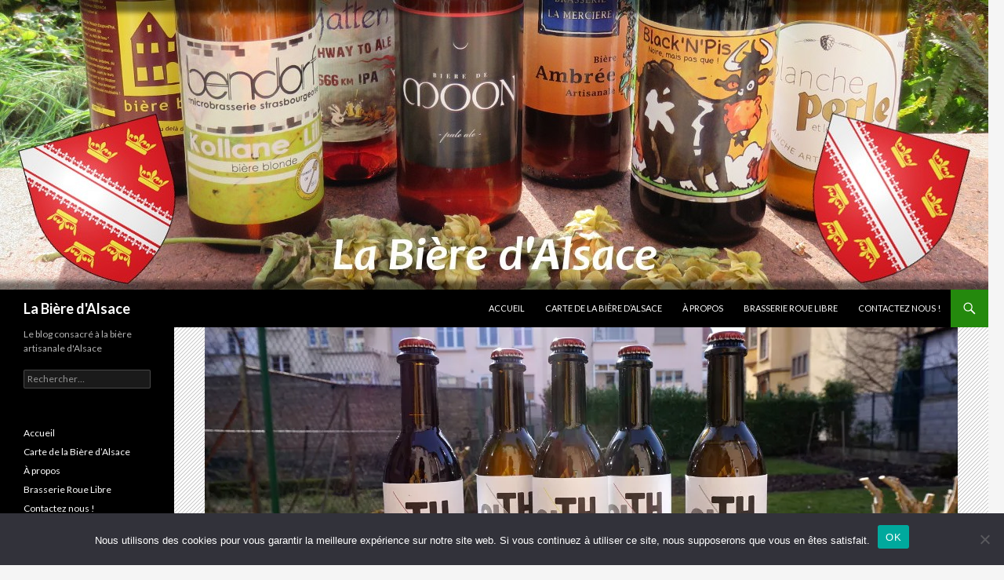

--- FILE ---
content_type: text/html; charset=UTF-8
request_url: https://www.labieredalsace.fr/2019/02/23/brasserie-guth/
body_size: 23247
content:
<!DOCTYPE html>
<!--[if IE 7]>
<html class="ie ie7" lang="fr-FR">
<![endif]-->
<!--[if IE 8]>
<html class="ie ie8" lang="fr-FR">
<![endif]-->
<!--[if !(IE 7) & !(IE 8)]><!-->
<html lang="fr-FR">
<!--<![endif]-->
<head>
	<meta charset="UTF-8">
	<meta name="viewport" content="width=device-width">
	<title>Brasserie Guth, une histoire de Saint-Maurice - La Bière d&#039;Alsace</title>
	<link rel="profile" href="https://gmpg.org/xfn/11">
	<link rel="pingback" href="https://www.labieredalsace.fr/xmlrpc.php">
	<!--[if lt IE 9]>
	<script src="https://www.labieredalsace.fr/wp-content/themes/twentyfourteen/js/html5.js?ver=3.7.0"></script>
	<![endif]-->
	<meta name='robots' content='index, follow, max-image-preview:large, max-snippet:-1, max-video-preview:-1' />
	<style>img:is([sizes="auto" i], [sizes^="auto," i]) { contain-intrinsic-size: 3000px 1500px }</style>
	
	<!-- This site is optimized with the Yoast SEO plugin v26.3 - https://yoast.com/wordpress/plugins/seo/ -->
	<meta name="description" content="Partez à la découverte de la Brasserie Guth, petite unité de production bas-rhinoise créée en 2018 par Charly Guth." />
	<link rel="canonical" href="https://www.labieredalsace.fr/2019/02/23/brasserie-guth/" />
	<meta property="og:locale" content="fr_FR" />
	<meta property="og:type" content="article" />
	<meta property="og:title" content="Brasserie Guth, une histoire de Saint-Maurice - La Bière d&#039;Alsace" />
	<meta property="og:description" content="Partez à la découverte de la Brasserie Guth, petite unité de production bas-rhinoise créée en 2018 par Charly Guth." />
	<meta property="og:url" content="https://www.labieredalsace.fr/2019/02/23/brasserie-guth/" />
	<meta property="og:site_name" content="La Bière d&#039;Alsace" />
	<meta property="article:publisher" content="https://www.facebook.com/labieredalsace/" />
	<meta property="article:published_time" content="2019-02-23T16:55:57+00:00" />
	<meta property="article:modified_time" content="2019-03-26T16:22:27+00:00" />
	<meta property="og:image" content="https://i0.wp.com/www.labieredalsace.fr/wp-content/uploads/brasserie-guth-alaune.jpg?fit=960%2C400&ssl=1" />
	<meta property="og:image:width" content="960" />
	<meta property="og:image:height" content="400" />
	<meta property="og:image:type" content="image/jpeg" />
	<meta name="author" content="Stéphane" />
	<meta name="twitter:label1" content="Écrit par" />
	<meta name="twitter:data1" content="Stéphane" />
	<meta name="twitter:label2" content="Durée de lecture estimée" />
	<meta name="twitter:data2" content="6 minutes" />
	<script type="application/ld+json" class="yoast-schema-graph">{"@context":"https://schema.org","@graph":[{"@type":"WebPage","@id":"https://www.labieredalsace.fr/2019/02/23/brasserie-guth/","url":"https://www.labieredalsace.fr/2019/02/23/brasserie-guth/","name":"Brasserie Guth, une histoire de Saint-Maurice - La Bière d&#039;Alsace","isPartOf":{"@id":"https://www.labieredalsace.fr/#website"},"primaryImageOfPage":{"@id":"https://www.labieredalsace.fr/2019/02/23/brasserie-guth/#primaryimage"},"image":{"@id":"https://www.labieredalsace.fr/2019/02/23/brasserie-guth/#primaryimage"},"thumbnailUrl":"https://i0.wp.com/www.labieredalsace.fr/wp-content/uploads/brasserie-guth-alaune.jpg?fit=960%2C400&ssl=1","datePublished":"2019-02-23T16:55:57+00:00","dateModified":"2019-03-26T16:22:27+00:00","author":{"@id":"https://www.labieredalsace.fr/#/schema/person/7fb165b1110b12b5b15ebe3adf6ccc72"},"description":"Partez à la découverte de la Brasserie Guth, petite unité de production bas-rhinoise créée en 2018 par Charly Guth.","breadcrumb":{"@id":"https://www.labieredalsace.fr/2019/02/23/brasserie-guth/#breadcrumb"},"inLanguage":"fr-FR","potentialAction":[{"@type":"ReadAction","target":["https://www.labieredalsace.fr/2019/02/23/brasserie-guth/"]}]},{"@type":"ImageObject","inLanguage":"fr-FR","@id":"https://www.labieredalsace.fr/2019/02/23/brasserie-guth/#primaryimage","url":"https://i0.wp.com/www.labieredalsace.fr/wp-content/uploads/brasserie-guth-alaune.jpg?fit=960%2C400&ssl=1","contentUrl":"https://i0.wp.com/www.labieredalsace.fr/wp-content/uploads/brasserie-guth-alaune.jpg?fit=960%2C400&ssl=1","width":960,"height":400,"caption":"Brasserie Guth - Gamme de bières"},{"@type":"BreadcrumbList","@id":"https://www.labieredalsace.fr/2019/02/23/brasserie-guth/#breadcrumb","itemListElement":[{"@type":"ListItem","position":1,"name":"Accueil","item":"https://www.labieredalsace.fr/"},{"@type":"ListItem","position":2,"name":"Brasserie Guth, une histoire de Saint-Maurice"}]},{"@type":"WebSite","@id":"https://www.labieredalsace.fr/#website","url":"https://www.labieredalsace.fr/","name":"La Bière d&#039;Alsace","description":"Le blog consacré à la bière artisanale d&#039;Alsace","potentialAction":[{"@type":"SearchAction","target":{"@type":"EntryPoint","urlTemplate":"https://www.labieredalsace.fr/?s={search_term_string}"},"query-input":{"@type":"PropertyValueSpecification","valueRequired":true,"valueName":"search_term_string"}}],"inLanguage":"fr-FR"},{"@type":"Person","@id":"https://www.labieredalsace.fr/#/schema/person/7fb165b1110b12b5b15ebe3adf6ccc72","name":"Stéphane","image":{"@type":"ImageObject","inLanguage":"fr-FR","@id":"https://www.labieredalsace.fr/#/schema/person/image/","url":"https://secure.gravatar.com/avatar/c41071152bb9fa43414f974a1be10f5ce65a17bf438c01ab625cc9772cf08152?s=96&d=mm&r=g","contentUrl":"https://secure.gravatar.com/avatar/c41071152bb9fa43414f974a1be10f5ce65a17bf438c01ab625cc9772cf08152?s=96&d=mm&r=g","caption":"Stéphane"},"url":"https://www.labieredalsace.fr/author/stephane/"}]}</script>
	<!-- / Yoast SEO plugin. -->


<link rel='dns-prefetch' href='//secure.gravatar.com' />
<link rel='dns-prefetch' href='//stats.wp.com' />
<link rel='dns-prefetch' href='//fonts.googleapis.com' />
<link rel='dns-prefetch' href='//v0.wordpress.com' />
<link rel='dns-prefetch' href='//jetpack.wordpress.com' />
<link rel='dns-prefetch' href='//s0.wp.com' />
<link rel='dns-prefetch' href='//public-api.wordpress.com' />
<link rel='dns-prefetch' href='//0.gravatar.com' />
<link rel='dns-prefetch' href='//1.gravatar.com' />
<link rel='dns-prefetch' href='//2.gravatar.com' />
<link href='https://fonts.gstatic.com' crossorigin rel='preconnect' />
<link rel='preconnect' href='//i0.wp.com' />
<link rel="alternate" type="application/rss+xml" title="La Bière d&#039;Alsace &raquo; Flux" href="https://www.labieredalsace.fr/feed/" />
<link rel="alternate" type="application/rss+xml" title="La Bière d&#039;Alsace &raquo; Flux des commentaires" href="https://www.labieredalsace.fr/comments/feed/" />
<link rel="alternate" type="application/rss+xml" title="La Bière d&#039;Alsace &raquo; Brasserie Guth, une histoire de Saint-Maurice Flux des commentaires" href="https://www.labieredalsace.fr/2019/02/23/brasserie-guth/feed/" />
<script>
window._wpemojiSettings = {"baseUrl":"https:\/\/s.w.org\/images\/core\/emoji\/16.0.1\/72x72\/","ext":".png","svgUrl":"https:\/\/s.w.org\/images\/core\/emoji\/16.0.1\/svg\/","svgExt":".svg","source":{"concatemoji":"https:\/\/www.labieredalsace.fr\/wp-includes\/js\/wp-emoji-release.min.js?ver=6.8.3"}};
/*! This file is auto-generated */
!function(s,n){var o,i,e;function c(e){try{var t={supportTests:e,timestamp:(new Date).valueOf()};sessionStorage.setItem(o,JSON.stringify(t))}catch(e){}}function p(e,t,n){e.clearRect(0,0,e.canvas.width,e.canvas.height),e.fillText(t,0,0);var t=new Uint32Array(e.getImageData(0,0,e.canvas.width,e.canvas.height).data),a=(e.clearRect(0,0,e.canvas.width,e.canvas.height),e.fillText(n,0,0),new Uint32Array(e.getImageData(0,0,e.canvas.width,e.canvas.height).data));return t.every(function(e,t){return e===a[t]})}function u(e,t){e.clearRect(0,0,e.canvas.width,e.canvas.height),e.fillText(t,0,0);for(var n=e.getImageData(16,16,1,1),a=0;a<n.data.length;a++)if(0!==n.data[a])return!1;return!0}function f(e,t,n,a){switch(t){case"flag":return n(e,"\ud83c\udff3\ufe0f\u200d\u26a7\ufe0f","\ud83c\udff3\ufe0f\u200b\u26a7\ufe0f")?!1:!n(e,"\ud83c\udde8\ud83c\uddf6","\ud83c\udde8\u200b\ud83c\uddf6")&&!n(e,"\ud83c\udff4\udb40\udc67\udb40\udc62\udb40\udc65\udb40\udc6e\udb40\udc67\udb40\udc7f","\ud83c\udff4\u200b\udb40\udc67\u200b\udb40\udc62\u200b\udb40\udc65\u200b\udb40\udc6e\u200b\udb40\udc67\u200b\udb40\udc7f");case"emoji":return!a(e,"\ud83e\udedf")}return!1}function g(e,t,n,a){var r="undefined"!=typeof WorkerGlobalScope&&self instanceof WorkerGlobalScope?new OffscreenCanvas(300,150):s.createElement("canvas"),o=r.getContext("2d",{willReadFrequently:!0}),i=(o.textBaseline="top",o.font="600 32px Arial",{});return e.forEach(function(e){i[e]=t(o,e,n,a)}),i}function t(e){var t=s.createElement("script");t.src=e,t.defer=!0,s.head.appendChild(t)}"undefined"!=typeof Promise&&(o="wpEmojiSettingsSupports",i=["flag","emoji"],n.supports={everything:!0,everythingExceptFlag:!0},e=new Promise(function(e){s.addEventListener("DOMContentLoaded",e,{once:!0})}),new Promise(function(t){var n=function(){try{var e=JSON.parse(sessionStorage.getItem(o));if("object"==typeof e&&"number"==typeof e.timestamp&&(new Date).valueOf()<e.timestamp+604800&&"object"==typeof e.supportTests)return e.supportTests}catch(e){}return null}();if(!n){if("undefined"!=typeof Worker&&"undefined"!=typeof OffscreenCanvas&&"undefined"!=typeof URL&&URL.createObjectURL&&"undefined"!=typeof Blob)try{var e="postMessage("+g.toString()+"("+[JSON.stringify(i),f.toString(),p.toString(),u.toString()].join(",")+"));",a=new Blob([e],{type:"text/javascript"}),r=new Worker(URL.createObjectURL(a),{name:"wpTestEmojiSupports"});return void(r.onmessage=function(e){c(n=e.data),r.terminate(),t(n)})}catch(e){}c(n=g(i,f,p,u))}t(n)}).then(function(e){for(var t in e)n.supports[t]=e[t],n.supports.everything=n.supports.everything&&n.supports[t],"flag"!==t&&(n.supports.everythingExceptFlag=n.supports.everythingExceptFlag&&n.supports[t]);n.supports.everythingExceptFlag=n.supports.everythingExceptFlag&&!n.supports.flag,n.DOMReady=!1,n.readyCallback=function(){n.DOMReady=!0}}).then(function(){return e}).then(function(){var e;n.supports.everything||(n.readyCallback(),(e=n.source||{}).concatemoji?t(e.concatemoji):e.wpemoji&&e.twemoji&&(t(e.twemoji),t(e.wpemoji)))}))}((window,document),window._wpemojiSettings);
</script>
<link rel='stylesheet' id='twentyfourteen-jetpack-css' href='https://www.labieredalsace.fr/wp-content/plugins/jetpack/modules/theme-tools/compat/twentyfourteen.css?ver=15.2' media='all' />
<link rel='stylesheet' id='jetpack_related-posts-css' href='https://www.labieredalsace.fr/wp-content/plugins/jetpack/modules/related-posts/related-posts.css?ver=20240116' media='all' />
<style id='wp-emoji-styles-inline-css'>

	img.wp-smiley, img.emoji {
		display: inline !important;
		border: none !important;
		box-shadow: none !important;
		height: 1em !important;
		width: 1em !important;
		margin: 0 0.07em !important;
		vertical-align: -0.1em !important;
		background: none !important;
		padding: 0 !important;
	}
</style>
<link rel='stylesheet' id='wp-block-library-css' href='https://www.labieredalsace.fr/wp-includes/css/dist/block-library/style.min.css?ver=6.8.3' media='all' />
<style id='wp-block-library-theme-inline-css'>
.wp-block-audio :where(figcaption){color:#555;font-size:13px;text-align:center}.is-dark-theme .wp-block-audio :where(figcaption){color:#ffffffa6}.wp-block-audio{margin:0 0 1em}.wp-block-code{border:1px solid #ccc;border-radius:4px;font-family:Menlo,Consolas,monaco,monospace;padding:.8em 1em}.wp-block-embed :where(figcaption){color:#555;font-size:13px;text-align:center}.is-dark-theme .wp-block-embed :where(figcaption){color:#ffffffa6}.wp-block-embed{margin:0 0 1em}.blocks-gallery-caption{color:#555;font-size:13px;text-align:center}.is-dark-theme .blocks-gallery-caption{color:#ffffffa6}:root :where(.wp-block-image figcaption){color:#555;font-size:13px;text-align:center}.is-dark-theme :root :where(.wp-block-image figcaption){color:#ffffffa6}.wp-block-image{margin:0 0 1em}.wp-block-pullquote{border-bottom:4px solid;border-top:4px solid;color:currentColor;margin-bottom:1.75em}.wp-block-pullquote cite,.wp-block-pullquote footer,.wp-block-pullquote__citation{color:currentColor;font-size:.8125em;font-style:normal;text-transform:uppercase}.wp-block-quote{border-left:.25em solid;margin:0 0 1.75em;padding-left:1em}.wp-block-quote cite,.wp-block-quote footer{color:currentColor;font-size:.8125em;font-style:normal;position:relative}.wp-block-quote:where(.has-text-align-right){border-left:none;border-right:.25em solid;padding-left:0;padding-right:1em}.wp-block-quote:where(.has-text-align-center){border:none;padding-left:0}.wp-block-quote.is-large,.wp-block-quote.is-style-large,.wp-block-quote:where(.is-style-plain){border:none}.wp-block-search .wp-block-search__label{font-weight:700}.wp-block-search__button{border:1px solid #ccc;padding:.375em .625em}:where(.wp-block-group.has-background){padding:1.25em 2.375em}.wp-block-separator.has-css-opacity{opacity:.4}.wp-block-separator{border:none;border-bottom:2px solid;margin-left:auto;margin-right:auto}.wp-block-separator.has-alpha-channel-opacity{opacity:1}.wp-block-separator:not(.is-style-wide):not(.is-style-dots){width:100px}.wp-block-separator.has-background:not(.is-style-dots){border-bottom:none;height:1px}.wp-block-separator.has-background:not(.is-style-wide):not(.is-style-dots){height:2px}.wp-block-table{margin:0 0 1em}.wp-block-table td,.wp-block-table th{word-break:normal}.wp-block-table :where(figcaption){color:#555;font-size:13px;text-align:center}.is-dark-theme .wp-block-table :where(figcaption){color:#ffffffa6}.wp-block-video :where(figcaption){color:#555;font-size:13px;text-align:center}.is-dark-theme .wp-block-video :where(figcaption){color:#ffffffa6}.wp-block-video{margin:0 0 1em}:root :where(.wp-block-template-part.has-background){margin-bottom:0;margin-top:0;padding:1.25em 2.375em}
</style>
<style id='classic-theme-styles-inline-css'>
/*! This file is auto-generated */
.wp-block-button__link{color:#fff;background-color:#32373c;border-radius:9999px;box-shadow:none;text-decoration:none;padding:calc(.667em + 2px) calc(1.333em + 2px);font-size:1.125em}.wp-block-file__button{background:#32373c;color:#fff;text-decoration:none}
</style>
<link rel='stylesheet' id='mediaelement-css' href='https://www.labieredalsace.fr/wp-includes/js/mediaelement/mediaelementplayer-legacy.min.css?ver=4.2.17' media='all' />
<link rel='stylesheet' id='wp-mediaelement-css' href='https://www.labieredalsace.fr/wp-includes/js/mediaelement/wp-mediaelement.min.css?ver=6.8.3' media='all' />
<style id='jetpack-sharing-buttons-style-inline-css'>
.jetpack-sharing-buttons__services-list{display:flex;flex-direction:row;flex-wrap:wrap;gap:0;list-style-type:none;margin:5px;padding:0}.jetpack-sharing-buttons__services-list.has-small-icon-size{font-size:12px}.jetpack-sharing-buttons__services-list.has-normal-icon-size{font-size:16px}.jetpack-sharing-buttons__services-list.has-large-icon-size{font-size:24px}.jetpack-sharing-buttons__services-list.has-huge-icon-size{font-size:36px}@media print{.jetpack-sharing-buttons__services-list{display:none!important}}.editor-styles-wrapper .wp-block-jetpack-sharing-buttons{gap:0;padding-inline-start:0}ul.jetpack-sharing-buttons__services-list.has-background{padding:1.25em 2.375em}
</style>
<style id='global-styles-inline-css'>
:root{--wp--preset--aspect-ratio--square: 1;--wp--preset--aspect-ratio--4-3: 4/3;--wp--preset--aspect-ratio--3-4: 3/4;--wp--preset--aspect-ratio--3-2: 3/2;--wp--preset--aspect-ratio--2-3: 2/3;--wp--preset--aspect-ratio--16-9: 16/9;--wp--preset--aspect-ratio--9-16: 9/16;--wp--preset--color--black: #000;--wp--preset--color--cyan-bluish-gray: #abb8c3;--wp--preset--color--white: #fff;--wp--preset--color--pale-pink: #f78da7;--wp--preset--color--vivid-red: #cf2e2e;--wp--preset--color--luminous-vivid-orange: #ff6900;--wp--preset--color--luminous-vivid-amber: #fcb900;--wp--preset--color--light-green-cyan: #7bdcb5;--wp--preset--color--vivid-green-cyan: #00d084;--wp--preset--color--pale-cyan-blue: #8ed1fc;--wp--preset--color--vivid-cyan-blue: #0693e3;--wp--preset--color--vivid-purple: #9b51e0;--wp--preset--color--green: #24890d;--wp--preset--color--dark-gray: #2b2b2b;--wp--preset--color--medium-gray: #767676;--wp--preset--color--light-gray: #f5f5f5;--wp--preset--gradient--vivid-cyan-blue-to-vivid-purple: linear-gradient(135deg,rgba(6,147,227,1) 0%,rgb(155,81,224) 100%);--wp--preset--gradient--light-green-cyan-to-vivid-green-cyan: linear-gradient(135deg,rgb(122,220,180) 0%,rgb(0,208,130) 100%);--wp--preset--gradient--luminous-vivid-amber-to-luminous-vivid-orange: linear-gradient(135deg,rgba(252,185,0,1) 0%,rgba(255,105,0,1) 100%);--wp--preset--gradient--luminous-vivid-orange-to-vivid-red: linear-gradient(135deg,rgba(255,105,0,1) 0%,rgb(207,46,46) 100%);--wp--preset--gradient--very-light-gray-to-cyan-bluish-gray: linear-gradient(135deg,rgb(238,238,238) 0%,rgb(169,184,195) 100%);--wp--preset--gradient--cool-to-warm-spectrum: linear-gradient(135deg,rgb(74,234,220) 0%,rgb(151,120,209) 20%,rgb(207,42,186) 40%,rgb(238,44,130) 60%,rgb(251,105,98) 80%,rgb(254,248,76) 100%);--wp--preset--gradient--blush-light-purple: linear-gradient(135deg,rgb(255,206,236) 0%,rgb(152,150,240) 100%);--wp--preset--gradient--blush-bordeaux: linear-gradient(135deg,rgb(254,205,165) 0%,rgb(254,45,45) 50%,rgb(107,0,62) 100%);--wp--preset--gradient--luminous-dusk: linear-gradient(135deg,rgb(255,203,112) 0%,rgb(199,81,192) 50%,rgb(65,88,208) 100%);--wp--preset--gradient--pale-ocean: linear-gradient(135deg,rgb(255,245,203) 0%,rgb(182,227,212) 50%,rgb(51,167,181) 100%);--wp--preset--gradient--electric-grass: linear-gradient(135deg,rgb(202,248,128) 0%,rgb(113,206,126) 100%);--wp--preset--gradient--midnight: linear-gradient(135deg,rgb(2,3,129) 0%,rgb(40,116,252) 100%);--wp--preset--font-size--small: 13px;--wp--preset--font-size--medium: 20px;--wp--preset--font-size--large: 36px;--wp--preset--font-size--x-large: 42px;--wp--preset--spacing--20: 0.44rem;--wp--preset--spacing--30: 0.67rem;--wp--preset--spacing--40: 1rem;--wp--preset--spacing--50: 1.5rem;--wp--preset--spacing--60: 2.25rem;--wp--preset--spacing--70: 3.38rem;--wp--preset--spacing--80: 5.06rem;--wp--preset--shadow--natural: 6px 6px 9px rgba(0, 0, 0, 0.2);--wp--preset--shadow--deep: 12px 12px 50px rgba(0, 0, 0, 0.4);--wp--preset--shadow--sharp: 6px 6px 0px rgba(0, 0, 0, 0.2);--wp--preset--shadow--outlined: 6px 6px 0px -3px rgba(255, 255, 255, 1), 6px 6px rgba(0, 0, 0, 1);--wp--preset--shadow--crisp: 6px 6px 0px rgba(0, 0, 0, 1);}:where(.is-layout-flex){gap: 0.5em;}:where(.is-layout-grid){gap: 0.5em;}body .is-layout-flex{display: flex;}.is-layout-flex{flex-wrap: wrap;align-items: center;}.is-layout-flex > :is(*, div){margin: 0;}body .is-layout-grid{display: grid;}.is-layout-grid > :is(*, div){margin: 0;}:where(.wp-block-columns.is-layout-flex){gap: 2em;}:where(.wp-block-columns.is-layout-grid){gap: 2em;}:where(.wp-block-post-template.is-layout-flex){gap: 1.25em;}:where(.wp-block-post-template.is-layout-grid){gap: 1.25em;}.has-black-color{color: var(--wp--preset--color--black) !important;}.has-cyan-bluish-gray-color{color: var(--wp--preset--color--cyan-bluish-gray) !important;}.has-white-color{color: var(--wp--preset--color--white) !important;}.has-pale-pink-color{color: var(--wp--preset--color--pale-pink) !important;}.has-vivid-red-color{color: var(--wp--preset--color--vivid-red) !important;}.has-luminous-vivid-orange-color{color: var(--wp--preset--color--luminous-vivid-orange) !important;}.has-luminous-vivid-amber-color{color: var(--wp--preset--color--luminous-vivid-amber) !important;}.has-light-green-cyan-color{color: var(--wp--preset--color--light-green-cyan) !important;}.has-vivid-green-cyan-color{color: var(--wp--preset--color--vivid-green-cyan) !important;}.has-pale-cyan-blue-color{color: var(--wp--preset--color--pale-cyan-blue) !important;}.has-vivid-cyan-blue-color{color: var(--wp--preset--color--vivid-cyan-blue) !important;}.has-vivid-purple-color{color: var(--wp--preset--color--vivid-purple) !important;}.has-black-background-color{background-color: var(--wp--preset--color--black) !important;}.has-cyan-bluish-gray-background-color{background-color: var(--wp--preset--color--cyan-bluish-gray) !important;}.has-white-background-color{background-color: var(--wp--preset--color--white) !important;}.has-pale-pink-background-color{background-color: var(--wp--preset--color--pale-pink) !important;}.has-vivid-red-background-color{background-color: var(--wp--preset--color--vivid-red) !important;}.has-luminous-vivid-orange-background-color{background-color: var(--wp--preset--color--luminous-vivid-orange) !important;}.has-luminous-vivid-amber-background-color{background-color: var(--wp--preset--color--luminous-vivid-amber) !important;}.has-light-green-cyan-background-color{background-color: var(--wp--preset--color--light-green-cyan) !important;}.has-vivid-green-cyan-background-color{background-color: var(--wp--preset--color--vivid-green-cyan) !important;}.has-pale-cyan-blue-background-color{background-color: var(--wp--preset--color--pale-cyan-blue) !important;}.has-vivid-cyan-blue-background-color{background-color: var(--wp--preset--color--vivid-cyan-blue) !important;}.has-vivid-purple-background-color{background-color: var(--wp--preset--color--vivid-purple) !important;}.has-black-border-color{border-color: var(--wp--preset--color--black) !important;}.has-cyan-bluish-gray-border-color{border-color: var(--wp--preset--color--cyan-bluish-gray) !important;}.has-white-border-color{border-color: var(--wp--preset--color--white) !important;}.has-pale-pink-border-color{border-color: var(--wp--preset--color--pale-pink) !important;}.has-vivid-red-border-color{border-color: var(--wp--preset--color--vivid-red) !important;}.has-luminous-vivid-orange-border-color{border-color: var(--wp--preset--color--luminous-vivid-orange) !important;}.has-luminous-vivid-amber-border-color{border-color: var(--wp--preset--color--luminous-vivid-amber) !important;}.has-light-green-cyan-border-color{border-color: var(--wp--preset--color--light-green-cyan) !important;}.has-vivid-green-cyan-border-color{border-color: var(--wp--preset--color--vivid-green-cyan) !important;}.has-pale-cyan-blue-border-color{border-color: var(--wp--preset--color--pale-cyan-blue) !important;}.has-vivid-cyan-blue-border-color{border-color: var(--wp--preset--color--vivid-cyan-blue) !important;}.has-vivid-purple-border-color{border-color: var(--wp--preset--color--vivid-purple) !important;}.has-vivid-cyan-blue-to-vivid-purple-gradient-background{background: var(--wp--preset--gradient--vivid-cyan-blue-to-vivid-purple) !important;}.has-light-green-cyan-to-vivid-green-cyan-gradient-background{background: var(--wp--preset--gradient--light-green-cyan-to-vivid-green-cyan) !important;}.has-luminous-vivid-amber-to-luminous-vivid-orange-gradient-background{background: var(--wp--preset--gradient--luminous-vivid-amber-to-luminous-vivid-orange) !important;}.has-luminous-vivid-orange-to-vivid-red-gradient-background{background: var(--wp--preset--gradient--luminous-vivid-orange-to-vivid-red) !important;}.has-very-light-gray-to-cyan-bluish-gray-gradient-background{background: var(--wp--preset--gradient--very-light-gray-to-cyan-bluish-gray) !important;}.has-cool-to-warm-spectrum-gradient-background{background: var(--wp--preset--gradient--cool-to-warm-spectrum) !important;}.has-blush-light-purple-gradient-background{background: var(--wp--preset--gradient--blush-light-purple) !important;}.has-blush-bordeaux-gradient-background{background: var(--wp--preset--gradient--blush-bordeaux) !important;}.has-luminous-dusk-gradient-background{background: var(--wp--preset--gradient--luminous-dusk) !important;}.has-pale-ocean-gradient-background{background: var(--wp--preset--gradient--pale-ocean) !important;}.has-electric-grass-gradient-background{background: var(--wp--preset--gradient--electric-grass) !important;}.has-midnight-gradient-background{background: var(--wp--preset--gradient--midnight) !important;}.has-small-font-size{font-size: var(--wp--preset--font-size--small) !important;}.has-medium-font-size{font-size: var(--wp--preset--font-size--medium) !important;}.has-large-font-size{font-size: var(--wp--preset--font-size--large) !important;}.has-x-large-font-size{font-size: var(--wp--preset--font-size--x-large) !important;}
:where(.wp-block-post-template.is-layout-flex){gap: 1.25em;}:where(.wp-block-post-template.is-layout-grid){gap: 1.25em;}
:where(.wp-block-columns.is-layout-flex){gap: 2em;}:where(.wp-block-columns.is-layout-grid){gap: 2em;}
:root :where(.wp-block-pullquote){font-size: 1.5em;line-height: 1.6;}
</style>
<link rel='stylesheet' id='contact-form-7-css' href='https://www.labieredalsace.fr/wp-content/plugins/contact-form-7/includes/css/styles.css?ver=6.1.3' media='all' />
<link rel='stylesheet' id='cookie-notice-front-css' href='https://www.labieredalsace.fr/wp-content/plugins/cookie-notice/css/front.min.css?ver=2.5.8' media='all' />
<link rel='stylesheet' id='twentyfourteen-lato-css' href='https://fonts.googleapis.com/css?family=Lato%3A300%2C400%2C700%2C900%2C300italic%2C400italic%2C700italic&#038;subset=latin%2Clatin-ext&#038;display=fallback' media='all' />
<link rel='stylesheet' id='genericons-css' href='https://www.labieredalsace.fr/wp-content/plugins/jetpack/_inc/genericons/genericons/genericons.css?ver=3.1' media='all' />
<link rel='stylesheet' id='twentyfourteen-style-css' href='https://www.labieredalsace.fr/wp-content/themes/twentyfourteen/style.css?ver=20190507' media='all' />
<link rel='stylesheet' id='twentyfourteen-block-style-css' href='https://www.labieredalsace.fr/wp-content/themes/twentyfourteen/css/blocks.css?ver=20190102' media='all' />
<!--[if lt IE 9]>
<link rel='stylesheet' id='twentyfourteen-ie-css' href='https://www.labieredalsace.fr/wp-content/themes/twentyfourteen/css/ie.css?ver=20140701' media='all' />
<![endif]-->
<link rel='stylesheet' id='sharedaddy-css' href='https://www.labieredalsace.fr/wp-content/plugins/jetpack/modules/sharedaddy/sharing.css?ver=15.2' media='all' />
<link rel='stylesheet' id='social-logos-css' href='https://www.labieredalsace.fr/wp-content/plugins/jetpack/_inc/social-logos/social-logos.min.css?ver=15.2' media='all' />
<link rel='stylesheet' id='lightboxStyle-css' href='https://www.labieredalsace.fr/wp-content/plugins/lightbox-plus/css/simple-dark/colorbox.min.css?ver=2.7.2' media='screen' />
<script id="jetpack_related-posts-js-extra">
var related_posts_js_options = {"post_heading":"h4"};
</script>
<script src="https://www.labieredalsace.fr/wp-content/plugins/jetpack/_inc/build/related-posts/related-posts.min.js?ver=20240116" id="jetpack_related-posts-js"></script>
<script id="cookie-notice-front-js-before">
var cnArgs = {"ajaxUrl":"https:\/\/www.labieredalsace.fr\/wp-admin\/admin-ajax.php","nonce":"adb4eaf7d3","hideEffect":"fade","position":"bottom","onScroll":false,"onScrollOffset":100,"onClick":false,"cookieName":"cookie_notice_accepted","cookieTime":2592000,"cookieTimeRejected":2592000,"globalCookie":false,"redirection":false,"cache":false,"revokeCookies":false,"revokeCookiesOpt":"automatic"};
</script>
<script src="https://www.labieredalsace.fr/wp-content/plugins/cookie-notice/js/front.min.js?ver=2.5.8" id="cookie-notice-front-js"></script>
<script id="wpgmza_data-js-extra">
var wpgmza_google_api_status = {"message":"Enqueued","code":"ENQUEUED"};
</script>
<script src="https://www.labieredalsace.fr/wp-content/plugins/wp-google-maps/wpgmza_data.js?ver=6.8.3" id="wpgmza_data-js"></script>
<script src="https://www.labieredalsace.fr/wp-includes/js/jquery/jquery.min.js?ver=3.7.1" id="jquery-core-js"></script>
<script src="https://www.labieredalsace.fr/wp-includes/js/jquery/jquery-migrate.min.js?ver=3.4.1" id="jquery-migrate-js"></script>
<link rel="https://api.w.org/" href="https://www.labieredalsace.fr/wp-json/" /><link rel="alternate" title="JSON" type="application/json" href="https://www.labieredalsace.fr/wp-json/wp/v2/posts/2333" /><link rel="EditURI" type="application/rsd+xml" title="RSD" href="https://www.labieredalsace.fr/xmlrpc.php?rsd" />
<meta name="generator" content="WordPress 6.8.3" />
<link rel='shortlink' href='https://wp.me/p5c8ZE-BD' />
<link rel="alternate" title="oEmbed (JSON)" type="application/json+oembed" href="https://www.labieredalsace.fr/wp-json/oembed/1.0/embed?url=https%3A%2F%2Fwww.labieredalsace.fr%2F2019%2F02%2F23%2Fbrasserie-guth%2F" />
<link rel="alternate" title="oEmbed (XML)" type="text/xml+oembed" href="https://www.labieredalsace.fr/wp-json/oembed/1.0/embed?url=https%3A%2F%2Fwww.labieredalsace.fr%2F2019%2F02%2F23%2Fbrasserie-guth%2F&#038;format=xml" />

		<!-- GA Google Analytics @ https://m0n.co/ga -->
		<script>
			(function(i,s,o,g,r,a,m){i['GoogleAnalyticsObject']=r;i[r]=i[r]||function(){
			(i[r].q=i[r].q||[]).push(arguments)},i[r].l=1*new Date();a=s.createElement(o),
			m=s.getElementsByTagName(o)[0];a.async=1;a.src=g;m.parentNode.insertBefore(a,m)
			})(window,document,'script','https://www.google-analytics.com/analytics.js','ga');
			ga('create', 'UA-42312729-2', 'auto');
			ga('send', 'pageview');
		</script>

		<style>img#wpstats{display:none}</style>
				<style id="wp-custom-css">
			/*
Bienvenue dans l&rsquo;éditeur CSS de l&rsquo;extension Design !

CSS (Cascading Style Sheets) est un langage qui fournit des informations à
votre navigateur concernant le style de la page web que vous visitez. Vous
pouvez maintenant supprimer ces commentaires et commencer à ajouter votre
propre code CSS.

Par défaut, cette feuille de style sera chargée après la feuille de
style de votre thème, ce qui veut dire que les nouvelles règles que vous
ajouterez ici pourront remplacer celles créées par le thème.

Vous pouvez donc ajouter ici les changements que vous souhaitez apporter à
votre thème, sans avoir à copier la feuille de style existante de
celui-ci, ou avoir à recréer toutes les règles de style de votre thème.
*/
entry-content {
	max-width: 574px;
}		</style>
		</head>

<body class="wp-singular post-template-default single single-post postid-2333 single-format-standard wp-embed-responsive wp-theme-twentyfourteen cookies-not-set group-blog header-image full-width footer-widgets singular">
<div id="page" class="hfeed site">
		<div id="site-header">
		<a href="https://www.labieredalsace.fr/" rel="home">
			<img src="https://www.labieredalsace.fr/wp-content/uploads/2014/10/cropped-couverture_biere_alsace2.jpg" width="1260" height="369" alt="La Bière d&#039;Alsace" />
		</a>
	</div>
	
	<header id="masthead" class="site-header">
		<div class="header-main">
			<h1 class="site-title"><a href="https://www.labieredalsace.fr/" rel="home">La Bière d&#039;Alsace</a></h1>

			<div class="search-toggle">
				<a href="#search-container" class="screen-reader-text" aria-expanded="false" aria-controls="search-container">Recherche</a>
			</div>

			<nav id="primary-navigation" class="site-navigation primary-navigation">
				<button class="menu-toggle">Menu principal</button>
				<a class="screen-reader-text skip-link" href="#content">Aller au contenu</a>
				<div class="menu-menu-du-haut-container"><ul id="primary-menu" class="nav-menu"><li id="menu-item-113" class="menu-item menu-item-type-custom menu-item-object-custom menu-item-home menu-item-113"><a href="http://www.labieredalsace.fr/">Accueil</a></li>
<li id="menu-item-217" class="menu-item menu-item-type-post_type menu-item-object-page menu-item-217"><a href="https://www.labieredalsace.fr/carte-biere-dalsace/">Carte de la Bière d&rsquo;Alsace</a></li>
<li id="menu-item-114" class="menu-item menu-item-type-post_type menu-item-object-page menu-item-114"><a href="https://www.labieredalsace.fr/la-biere-dalsace-a-propos/">À propos</a></li>
<li id="menu-item-2613" class="menu-item menu-item-type-custom menu-item-object-custom menu-item-2613"><a href="https://www.brasserie-roue-libre.fr/">Brasserie Roue Libre</a></li>
<li id="menu-item-115" class="menu-item menu-item-type-post_type menu-item-object-page menu-item-115"><a href="https://www.labieredalsace.fr/contact/">Contactez nous !</a></li>
</ul></div>			</nav>
		</div>

		<div id="search-container" class="search-box-wrapper hide">
			<div class="search-box">
				<form role="search" method="get" class="search-form" action="https://www.labieredalsace.fr/">
				<label>
					<span class="screen-reader-text">Rechercher :</span>
					<input type="search" class="search-field" placeholder="Rechercher…" value="" name="s" />
				</label>
				<input type="submit" class="search-submit" value="Rechercher" />
			</form>			</div>
		</div>
	</header><!-- #masthead -->

	<div id="main" class="site-main">

	<div id="primary" class="content-area">
		<div id="content" class="site-content" role="main">
			
<article id="post-2333" class="post-2333 post type-post status-publish format-standard has-post-thumbnail hentry category-brasserie tag-alsace tag-bas-rhin tag-brasserie-artisanale tag-brasserie-guth">
	
		<div class="post-thumbnail">
			<img width="960" height="400" src="https://i0.wp.com/www.labieredalsace.fr/wp-content/uploads/brasserie-guth-alaune.jpg?resize=960%2C400&amp;ssl=1" class="attachment-twentyfourteen-full-width size-twentyfourteen-full-width wp-post-image" alt="Brasserie Guth - Gamme de bières" decoding="async" fetchpriority="high" srcset="https://i0.wp.com/www.labieredalsace.fr/wp-content/uploads/brasserie-guth-alaune.jpg?w=960&amp;ssl=1 960w, https://i0.wp.com/www.labieredalsace.fr/wp-content/uploads/brasserie-guth-alaune.jpg?resize=300%2C125&amp;ssl=1 300w, https://i0.wp.com/www.labieredalsace.fr/wp-content/uploads/brasserie-guth-alaune.jpg?resize=768%2C320&amp;ssl=1 768w" sizes="(max-width: 960px) 100vw, 960px" data-attachment-id="2341" data-permalink="https://www.labieredalsace.fr/2019/02/23/brasserie-guth/brasserie-guth-alaune/" data-orig-file="https://i0.wp.com/www.labieredalsace.fr/wp-content/uploads/brasserie-guth-alaune.jpg?fit=960%2C400&amp;ssl=1" data-orig-size="960,400" data-comments-opened="1" data-image-meta="{&quot;aperture&quot;:&quot;0&quot;,&quot;credit&quot;:&quot;&quot;,&quot;camera&quot;:&quot;&quot;,&quot;caption&quot;:&quot;&quot;,&quot;created_timestamp&quot;:&quot;0&quot;,&quot;copyright&quot;:&quot;&quot;,&quot;focal_length&quot;:&quot;0&quot;,&quot;iso&quot;:&quot;0&quot;,&quot;shutter_speed&quot;:&quot;0&quot;,&quot;title&quot;:&quot;&quot;,&quot;orientation&quot;:&quot;0&quot;}" data-image-title="Brasserie Guth &#8211; Gamme de bières" data-image-description="&lt;p&gt;Brasserie Guth &#8211; Gamme de bières&lt;/p&gt;
" data-image-caption="" data-medium-file="https://i0.wp.com/www.labieredalsace.fr/wp-content/uploads/brasserie-guth-alaune.jpg?fit=300%2C125&amp;ssl=1" data-large-file="https://i0.wp.com/www.labieredalsace.fr/wp-content/uploads/brasserie-guth-alaune.jpg?fit=474%2C198&amp;ssl=1" />		</div>

		
	<header class="entry-header">
				<div class="entry-meta">
			<span class="cat-links"><a href="https://www.labieredalsace.fr/category/brasserie/" rel="category tag">Brasserie</a></span>
		</div>
			<h1 class="entry-title">Brasserie Guth, une histoire de Saint-Maurice</h1>
		<div class="entry-meta">
			<span class="entry-date"><a href="https://www.labieredalsace.fr/2019/02/23/brasserie-guth/" rel="bookmark"><time class="entry-date" datetime="2019-02-23T17:55:57+01:00">23 février 2019</time></a></span> <span class="byline"><span class="author vcard"><a class="url fn n" href="https://www.labieredalsace.fr/author/stephane/" rel="author">Stéphane</a></span></span>			<span class="comments-link"><a href="https://www.labieredalsace.fr/2019/02/23/brasserie-guth/#respond">Laisser un commentaire</a></span>
						</div><!-- .entry-meta -->
	</header><!-- .entry-header -->

		<div class="entry-content">
		
<h1 class="wp-block-heading">Brasserie Guth</h1>



<p style="text-align: justify;">On vous emmène aujourd&rsquo;hui à la découverte d&rsquo;une des petites dernières ayant rejoint la famille des brasseries artisanales alsaciennes. On se trouve dans le village de Saint-Maurice, on est chez Charly, et on passe sans attendre le seuil de la porte de la brasserie Guth.</p>



<div class="wp-block-image">
<figure class="aligncenter"><a href="https://i0.wp.com/www.labieredalsace.fr/wp-content/uploads/brasserie-guth-logo.png"><img data-recalc-dims="1" decoding="async" width="300" height="206" data-attachment-id="2335" data-permalink="https://www.labieredalsace.fr/2019/02/23/brasserie-guth/brasserie-guth-logo/" data-orig-file="https://i0.wp.com/www.labieredalsace.fr/wp-content/uploads/brasserie-guth-logo.png?fit=422%2C290&amp;ssl=1" data-orig-size="422,290" data-comments-opened="1" data-image-meta="{&quot;aperture&quot;:&quot;0&quot;,&quot;credit&quot;:&quot;&quot;,&quot;camera&quot;:&quot;&quot;,&quot;caption&quot;:&quot;&quot;,&quot;created_timestamp&quot;:&quot;0&quot;,&quot;copyright&quot;:&quot;&quot;,&quot;focal_length&quot;:&quot;0&quot;,&quot;iso&quot;:&quot;0&quot;,&quot;shutter_speed&quot;:&quot;0&quot;,&quot;title&quot;:&quot;&quot;,&quot;orientation&quot;:&quot;0&quot;}" data-image-title="Brasserie Guth &#8211; Logo" data-image-description="&lt;p&gt;Brasserie Guth &#8211; Logo&lt;/p&gt;
" data-image-caption="" data-medium-file="https://i0.wp.com/www.labieredalsace.fr/wp-content/uploads/brasserie-guth-logo.png?fit=300%2C206&amp;ssl=1" data-large-file="https://i0.wp.com/www.labieredalsace.fr/wp-content/uploads/brasserie-guth-logo.png?fit=422%2C290&amp;ssl=1" class="wp-image-2335 aligncenter" src="https://i0.wp.com/www.labieredalsace.fr/wp-content/uploads/brasserie-guth-logo-300x206.png?resize=300%2C206" alt="Brasserie Guth - Logo" srcset="https://i0.wp.com/www.labieredalsace.fr/wp-content/uploads/brasserie-guth-logo.png?resize=300%2C206&amp;ssl=1 300w, https://i0.wp.com/www.labieredalsace.fr/wp-content/uploads/brasserie-guth-logo.png?w=422&amp;ssl=1 422w" sizes="(max-width: 300px) 100vw, 300px" /></a></figure>
</div>



<p><span id="more-2333"></span></p>



<h2 class="wp-block-heading">Présentation de la Brasserie Guth</h2>
<p><a href="https://i0.wp.com/www.labieredalsace.fr/wp-content/uploads/brasserie-guth16.jpg"><img data-recalc-dims="1" decoding="async" data-attachment-id="2362" data-permalink="https://www.labieredalsace.fr/2019/02/23/brasserie-guth/brasserie-guth16/" data-orig-file="https://i0.wp.com/www.labieredalsace.fr/wp-content/uploads/brasserie-guth16.jpg?fit=1600%2C1065&amp;ssl=1" data-orig-size="1600,1065" data-comments-opened="1" data-image-meta="{&quot;aperture&quot;:&quot;0&quot;,&quot;credit&quot;:&quot;&quot;,&quot;camera&quot;:&quot;&quot;,&quot;caption&quot;:&quot;&quot;,&quot;created_timestamp&quot;:&quot;0&quot;,&quot;copyright&quot;:&quot;&quot;,&quot;focal_length&quot;:&quot;0&quot;,&quot;iso&quot;:&quot;0&quot;,&quot;shutter_speed&quot;:&quot;0&quot;,&quot;title&quot;:&quot;&quot;,&quot;orientation&quot;:&quot;0&quot;}" data-image-title="Brasserie Guth &#8211; Etiqueteuse" data-image-description="&lt;p&gt;Brasserie Guth &#8211; Etiqueteuse&lt;/p&gt;
" data-image-caption="" data-medium-file="https://i0.wp.com/www.labieredalsace.fr/wp-content/uploads/brasserie-guth16.jpg?fit=300%2C200&amp;ssl=1" data-large-file="https://i0.wp.com/www.labieredalsace.fr/wp-content/uploads/brasserie-guth16.jpg?fit=474%2C316&amp;ssl=1" class="aligncenter size-medium wp-image-2362" src="https://i0.wp.com/www.labieredalsace.fr/wp-content/uploads/brasserie-guth16-300x200.jpg?resize=300%2C200" alt="Brasserie Guth - Etiqueteuse" width="300" height="200" srcset="https://i0.wp.com/www.labieredalsace.fr/wp-content/uploads/brasserie-guth16.jpg?resize=300%2C200&amp;ssl=1 300w, https://i0.wp.com/www.labieredalsace.fr/wp-content/uploads/brasserie-guth16.jpg?resize=768%2C511&amp;ssl=1 768w, https://i0.wp.com/www.labieredalsace.fr/wp-content/uploads/brasserie-guth16.jpg?resize=1024%2C682&amp;ssl=1 1024w, https://i0.wp.com/www.labieredalsace.fr/wp-content/uploads/brasserie-guth16.jpg?w=1600&amp;ssl=1 1600w, https://i0.wp.com/www.labieredalsace.fr/wp-content/uploads/brasserie-guth16.jpg?w=948&amp;ssl=1 948w, https://i0.wp.com/www.labieredalsace.fr/wp-content/uploads/brasserie-guth16.jpg?w=1422&amp;ssl=1 1422w" sizes="(max-width: 300px) 100vw, 300px" /></a></p>
<p style="text-align: justify;">C&rsquo;est un jeune brasseur et une jeune brasserie que l&rsquo;on est allé rencontrer en ce début d&rsquo;année 2019. Jeune brasseur, car notre cher Charly Guth n&rsquo;a que 23 ans, et jeune brasserie, car les premières bières de la brasserie Guth sont sorties des cuves en octobre 2018. Charly n&rsquo;est pas arrivé là par hasard ; retraçons un peu son parcours. </p>
<p style="text-align: justify;">Professionnel tout d&rsquo;abord. Après avoir été diplômé du lycée hôtelier d&rsquo;Illkirch, Charly a revêtu différents costumes et exercé dans différentes structures autour des métiers de bouche. Avant de devenir son propre patron, il était gérant d&rsquo;un bar à vin à Colmar. Un de ses rêves était d&rsquo;ouvrir un bar brassant un peu de bière sur place à Strasbourg, mais pour différentes raisons, Charly a temporairement laissé cette envie de côté et s&rsquo;est concentré sur la seule production de bière. Du côté personnel, Charly était un grand sportif, mais a du renoncer à passer du côté pro suite à une blessure. Un mal pour un bien ? </p>
<p><a href="https://i0.wp.com/www.labieredalsace.fr/wp-content/uploads/brasserie-guth21.jpg"><img data-recalc-dims="1" loading="lazy" decoding="async" data-attachment-id="2360" data-permalink="https://www.labieredalsace.fr/2019/02/23/brasserie-guth/brasserie-guth21/" data-orig-file="https://i0.wp.com/www.labieredalsace.fr/wp-content/uploads/brasserie-guth21.jpg?fit=1600%2C1065&amp;ssl=1" data-orig-size="1600,1065" data-comments-opened="1" data-image-meta="{&quot;aperture&quot;:&quot;0&quot;,&quot;credit&quot;:&quot;&quot;,&quot;camera&quot;:&quot;&quot;,&quot;caption&quot;:&quot;&quot;,&quot;created_timestamp&quot;:&quot;0&quot;,&quot;copyright&quot;:&quot;&quot;,&quot;focal_length&quot;:&quot;0&quot;,&quot;iso&quot;:&quot;0&quot;,&quot;shutter_speed&quot;:&quot;0&quot;,&quot;title&quot;:&quot;&quot;,&quot;orientation&quot;:&quot;0&quot;}" data-image-title="Brasserie Guth &#8211; Cuves de brassage" data-image-description="&lt;p&gt;Brasserie Guth &#8211; Fermenteur&lt;/p&gt;
" data-image-caption="" data-medium-file="https://i0.wp.com/www.labieredalsace.fr/wp-content/uploads/brasserie-guth21.jpg?fit=300%2C200&amp;ssl=1" data-large-file="https://i0.wp.com/www.labieredalsace.fr/wp-content/uploads/brasserie-guth21.jpg?fit=474%2C316&amp;ssl=1" class="aligncenter size-medium wp-image-2360" src="https://i0.wp.com/www.labieredalsace.fr/wp-content/uploads/brasserie-guth21-300x200.jpg?resize=300%2C200" alt="Brasserie Guth - Fermenteur" width="300" height="200" srcset="https://i0.wp.com/www.labieredalsace.fr/wp-content/uploads/brasserie-guth21.jpg?resize=300%2C200&amp;ssl=1 300w, https://i0.wp.com/www.labieredalsace.fr/wp-content/uploads/brasserie-guth21.jpg?resize=768%2C511&amp;ssl=1 768w, https://i0.wp.com/www.labieredalsace.fr/wp-content/uploads/brasserie-guth21.jpg?resize=1024%2C682&amp;ssl=1 1024w, https://i0.wp.com/www.labieredalsace.fr/wp-content/uploads/brasserie-guth21.jpg?w=1600&amp;ssl=1 1600w, https://i0.wp.com/www.labieredalsace.fr/wp-content/uploads/brasserie-guth21.jpg?w=948&amp;ssl=1 948w, https://i0.wp.com/www.labieredalsace.fr/wp-content/uploads/brasserie-guth21.jpg?w=1422&amp;ssl=1 1422w" sizes="auto, (max-width: 300px) 100vw, 300px" /></a></p>
<p style="text-align: justify;">Toujours est-il que Charly n&rsquo;en est pas à ses premiers brassins avec les bières Guth. Il a exercé le brassage en amateur durant plusieurs années avant de franchir le pas du professionnalisme, et il a également suivi une formation rapide, mais intense, dans une brasserie du côté de l&rsquo;Oise.</p>
<h3>Une brasserie dans l&rsquo;ancien garage du village</h3>
<p><a href="https://i0.wp.com/www.labieredalsace.fr/wp-content/uploads/brasserie-guth27.jpg"><img data-recalc-dims="1" loading="lazy" decoding="async" data-attachment-id="2363" data-permalink="https://www.labieredalsace.fr/2019/02/23/brasserie-guth/brasserie-guth27/" data-orig-file="https://i0.wp.com/www.labieredalsace.fr/wp-content/uploads/brasserie-guth27.jpg?fit=1600%2C1065&amp;ssl=1" data-orig-size="1600,1065" data-comments-opened="1" data-image-meta="{&quot;aperture&quot;:&quot;0&quot;,&quot;credit&quot;:&quot;&quot;,&quot;camera&quot;:&quot;&quot;,&quot;caption&quot;:&quot;&quot;,&quot;created_timestamp&quot;:&quot;0&quot;,&quot;copyright&quot;:&quot;&quot;,&quot;focal_length&quot;:&quot;0&quot;,&quot;iso&quot;:&quot;0&quot;,&quot;shutter_speed&quot;:&quot;0&quot;,&quot;title&quot;:&quot;&quot;,&quot;orientation&quot;:&quot;0&quot;}" data-image-title="Brasserie Guth &#8211; Extérieur" data-image-description="&lt;p&gt;Brasserie Guth &#8211; Extérieur&lt;/p&gt;
" data-image-caption="" data-medium-file="https://i0.wp.com/www.labieredalsace.fr/wp-content/uploads/brasserie-guth27.jpg?fit=300%2C200&amp;ssl=1" data-large-file="https://i0.wp.com/www.labieredalsace.fr/wp-content/uploads/brasserie-guth27.jpg?fit=474%2C316&amp;ssl=1" class="aligncenter size-medium wp-image-2363" src="https://i0.wp.com/www.labieredalsace.fr/wp-content/uploads/brasserie-guth27-300x200.jpg?resize=300%2C200" alt="Brasserie Guth - Extérieur" width="300" height="200" srcset="https://i0.wp.com/www.labieredalsace.fr/wp-content/uploads/brasserie-guth27.jpg?resize=300%2C200&amp;ssl=1 300w, https://i0.wp.com/www.labieredalsace.fr/wp-content/uploads/brasserie-guth27.jpg?resize=768%2C511&amp;ssl=1 768w, https://i0.wp.com/www.labieredalsace.fr/wp-content/uploads/brasserie-guth27.jpg?resize=1024%2C682&amp;ssl=1 1024w, https://i0.wp.com/www.labieredalsace.fr/wp-content/uploads/brasserie-guth27.jpg?w=1600&amp;ssl=1 1600w, https://i0.wp.com/www.labieredalsace.fr/wp-content/uploads/brasserie-guth27.jpg?w=948&amp;ssl=1 948w, https://i0.wp.com/www.labieredalsace.fr/wp-content/uploads/brasserie-guth27.jpg?w=1422&amp;ssl=1 1422w" sizes="auto, (max-width: 300px) 100vw, 300px" /></a></p>
<p style="text-align: justify;">Vous savez tout, le pourquoi du comment de la création de la brasserie Guth. Parlons-en donc un peu, de cette brasserie. Comme nous l&rsquo;avons indiqué dans l&rsquo;intro, Charly a installé ses cuves à Saint-Maurice, son village natal dans le val de Villé. Souvenez-vous, on était déjà venu dans le coin pour dire bonjour à <a href="http://www.labieredalsace.fr/2015/04/01/brasserie-labreuvoir/">la brasserie associative l&rsquo;Abreuvoir</a>. Cette petite bourgade de quelques centaines d&rsquo;âmes à peine est depuis longtemps liée à la famille Guth. En effet, la grand-mère de Charly tient depuis des décennies le café du village qui se dresse dans un angle quand on arrive dans celui-ci. Juste à côté du café, c&rsquo;est le grand-père qui officiait dans son garage automobile ; c&rsquo;est là que nous a donné rendez-vous Charly, puisque c&rsquo;est dans les locaux de l&rsquo;ancien garage que les cuves de la brasserie Guth ont atterries. </p>
<p><a href="https://i0.wp.com/www.labieredalsace.fr/wp-content/uploads/brasserie-guth1.jpg"><img data-recalc-dims="1" loading="lazy" decoding="async" data-attachment-id="2357" data-permalink="https://www.labieredalsace.fr/2019/02/23/brasserie-guth/brasserie-guth1/" data-orig-file="https://i0.wp.com/www.labieredalsace.fr/wp-content/uploads/brasserie-guth1.jpg?fit=1600%2C1065&amp;ssl=1" data-orig-size="1600,1065" data-comments-opened="1" data-image-meta="{&quot;aperture&quot;:&quot;0&quot;,&quot;credit&quot;:&quot;&quot;,&quot;camera&quot;:&quot;&quot;,&quot;caption&quot;:&quot;&quot;,&quot;created_timestamp&quot;:&quot;0&quot;,&quot;copyright&quot;:&quot;&quot;,&quot;focal_length&quot;:&quot;0&quot;,&quot;iso&quot;:&quot;0&quot;,&quot;shutter_speed&quot;:&quot;0&quot;,&quot;title&quot;:&quot;&quot;,&quot;orientation&quot;:&quot;0&quot;}" data-image-title="Brasserie Guth &#8211; Cuves de brassage" data-image-description="&lt;p&gt;Brasserie Guth &#8211; Cuves de brassage&lt;/p&gt;
" data-image-caption="" data-medium-file="https://i0.wp.com/www.labieredalsace.fr/wp-content/uploads/brasserie-guth1.jpg?fit=300%2C200&amp;ssl=1" data-large-file="https://i0.wp.com/www.labieredalsace.fr/wp-content/uploads/brasserie-guth1.jpg?fit=474%2C316&amp;ssl=1" class="aligncenter size-medium wp-image-2357" src="https://i0.wp.com/www.labieredalsace.fr/wp-content/uploads/brasserie-guth1-300x200.jpg?resize=300%2C200" alt="Brasserie Guth - Cuves de brassage" width="300" height="200" srcset="https://i0.wp.com/www.labieredalsace.fr/wp-content/uploads/brasserie-guth1.jpg?resize=300%2C200&amp;ssl=1 300w, https://i0.wp.com/www.labieredalsace.fr/wp-content/uploads/brasserie-guth1.jpg?resize=768%2C511&amp;ssl=1 768w, https://i0.wp.com/www.labieredalsace.fr/wp-content/uploads/brasserie-guth1.jpg?resize=1024%2C682&amp;ssl=1 1024w, https://i0.wp.com/www.labieredalsace.fr/wp-content/uploads/brasserie-guth1.jpg?w=1600&amp;ssl=1 1600w, https://i0.wp.com/www.labieredalsace.fr/wp-content/uploads/brasserie-guth1.jpg?w=948&amp;ssl=1 948w, https://i0.wp.com/www.labieredalsace.fr/wp-content/uploads/brasserie-guth1.jpg?w=1422&amp;ssl=1 1422w" sizes="auto, (max-width: 300px) 100vw, 300px" /></a></p>
<p style="text-align: justify;">Charly a tenu à garder au maximum l&rsquo;esprit régnant dans l&rsquo;ancien garage de son grand-père. À cet effet, il a souhaité réduire au maximum les travaux d&rsquo;aménagement nécessaires à l&rsquo;installation de la brasserie. Salon les dires du jeune brasseur, le but est vraiment de pouvoir ressentir l&rsquo;histoire du lieu qu&rsquo;il connait depuis sa plus tendre enfance. Un beau clin d&rsquo;oeil au passé.</p>
<h3>Du matériel pro clé en main</h3>
<p><a href="https://i0.wp.com/www.labieredalsace.fr/wp-content/uploads/brasserie-guth3.jpg"><img data-recalc-dims="1" loading="lazy" decoding="async" data-attachment-id="2356" data-permalink="https://www.labieredalsace.fr/2019/02/23/brasserie-guth/brasserie-guth3/" data-orig-file="https://i0.wp.com/www.labieredalsace.fr/wp-content/uploads/brasserie-guth3.jpg?fit=1600%2C1065&amp;ssl=1" data-orig-size="1600,1065" data-comments-opened="1" data-image-meta="{&quot;aperture&quot;:&quot;0&quot;,&quot;credit&quot;:&quot;&quot;,&quot;camera&quot;:&quot;&quot;,&quot;caption&quot;:&quot;&quot;,&quot;created_timestamp&quot;:&quot;0&quot;,&quot;copyright&quot;:&quot;&quot;,&quot;focal_length&quot;:&quot;0&quot;,&quot;iso&quot;:&quot;0&quot;,&quot;shutter_speed&quot;:&quot;0&quot;,&quot;title&quot;:&quot;&quot;,&quot;orientation&quot;:&quot;0&quot;}" data-image-title="Brasserie Guth &#8211; Fermenteurs" data-image-description="&lt;p&gt;Brasserie Guth &#8211; Fermenteurs&lt;/p&gt;
" data-image-caption="" data-medium-file="https://i0.wp.com/www.labieredalsace.fr/wp-content/uploads/brasserie-guth3.jpg?fit=300%2C200&amp;ssl=1" data-large-file="https://i0.wp.com/www.labieredalsace.fr/wp-content/uploads/brasserie-guth3.jpg?fit=474%2C316&amp;ssl=1" class="aligncenter size-medium wp-image-2356" src="https://i0.wp.com/www.labieredalsace.fr/wp-content/uploads/brasserie-guth3-300x200.jpg?resize=300%2C200" alt="Brasserie Guth - Fermenteurs" width="300" height="200" srcset="https://i0.wp.com/www.labieredalsace.fr/wp-content/uploads/brasserie-guth3.jpg?resize=300%2C200&amp;ssl=1 300w, https://i0.wp.com/www.labieredalsace.fr/wp-content/uploads/brasserie-guth3.jpg?resize=768%2C511&amp;ssl=1 768w, https://i0.wp.com/www.labieredalsace.fr/wp-content/uploads/brasserie-guth3.jpg?resize=1024%2C682&amp;ssl=1 1024w, https://i0.wp.com/www.labieredalsace.fr/wp-content/uploads/brasserie-guth3.jpg?w=1600&amp;ssl=1 1600w, https://i0.wp.com/www.labieredalsace.fr/wp-content/uploads/brasserie-guth3.jpg?w=948&amp;ssl=1 948w, https://i0.wp.com/www.labieredalsace.fr/wp-content/uploads/brasserie-guth3.jpg?w=1422&amp;ssl=1 1422w" sizes="auto, (max-width: 300px) 100vw, 300px" /></a></p>
<p style="text-align: justify;">Causons un peu inox, hectolitre et autre machine à vapeur. Charly a choisi de se faire aider pour le choix du matériel par une entreprise basée à Schiltigheim et qui lui a concocté une brasserie sur mesure. Le matériel vient d&rsquo;Europe et l&rsquo;Est et de Chine, et la brasserie a une capacité de 5hl par brassin. Charly a choisi de démarrer avec 3 fermenteurs d&rsquo;une capacité de 10hl chacun, c&rsquo;est-à-dire qu&rsquo;il doit enchaîner deux brassins (par jour) pour en remplir un. Il se laisse aussi le choix de ne remplir un fermenteur qu&rsquo;à moitié, pour un petit brassin éphémère par exemple. <br />Charly dispose d&rsquo;une bâche à eau chaude, lui permettant de préchauffer son eau la nuit précédant le brassin. Ensuite, sa « BrewHouse » se compose d&rsquo;une cuve d&#8217;empâtage/filtration et d&rsquo;une deuxième cuve d&rsquo;ébullition/whirlpool. Ensuite, un échangeur à plaques permet de refroidir la bière très rapidement avant de l&rsquo;envoyer dans l&rsquo;un des 3 fermenteurs.</p>
<p><a href="https://i0.wp.com/www.labieredalsace.fr/wp-content/uploads/brasserie-guth24.jpg"><img data-recalc-dims="1" loading="lazy" decoding="async" data-attachment-id="2359" data-permalink="https://www.labieredalsace.fr/2019/02/23/brasserie-guth/brasserie-guth24/" data-orig-file="https://i0.wp.com/www.labieredalsace.fr/wp-content/uploads/brasserie-guth24.jpg?fit=1600%2C1065&amp;ssl=1" data-orig-size="1600,1065" data-comments-opened="1" data-image-meta="{&quot;aperture&quot;:&quot;0&quot;,&quot;credit&quot;:&quot;&quot;,&quot;camera&quot;:&quot;&quot;,&quot;caption&quot;:&quot;&quot;,&quot;created_timestamp&quot;:&quot;0&quot;,&quot;copyright&quot;:&quot;&quot;,&quot;focal_length&quot;:&quot;0&quot;,&quot;iso&quot;:&quot;0&quot;,&quot;shutter_speed&quot;:&quot;0&quot;,&quot;title&quot;:&quot;&quot;,&quot;orientation&quot;:&quot;0&quot;}" data-image-title="Brasserie Guth &#8211; Cuves de brassage" data-image-description="&lt;p&gt;Brasserie Guth &#8211; Cuves de brassage&lt;/p&gt;
" data-image-caption="" data-medium-file="https://i0.wp.com/www.labieredalsace.fr/wp-content/uploads/brasserie-guth24.jpg?fit=300%2C200&amp;ssl=1" data-large-file="https://i0.wp.com/www.labieredalsace.fr/wp-content/uploads/brasserie-guth24.jpg?fit=474%2C316&amp;ssl=1" class="aligncenter size-medium wp-image-2359" src="https://i0.wp.com/www.labieredalsace.fr/wp-content/uploads/brasserie-guth24-300x200.jpg?resize=300%2C200" alt="Brasserie Guth - Cuves de brassage" width="300" height="200" srcset="https://i0.wp.com/www.labieredalsace.fr/wp-content/uploads/brasserie-guth24.jpg?resize=300%2C200&amp;ssl=1 300w, https://i0.wp.com/www.labieredalsace.fr/wp-content/uploads/brasserie-guth24.jpg?resize=768%2C511&amp;ssl=1 768w, https://i0.wp.com/www.labieredalsace.fr/wp-content/uploads/brasserie-guth24.jpg?resize=1024%2C682&amp;ssl=1 1024w, https://i0.wp.com/www.labieredalsace.fr/wp-content/uploads/brasserie-guth24.jpg?w=1600&amp;ssl=1 1600w, https://i0.wp.com/www.labieredalsace.fr/wp-content/uploads/brasserie-guth24.jpg?w=948&amp;ssl=1 948w, https://i0.wp.com/www.labieredalsace.fr/wp-content/uploads/brasserie-guth24.jpg?w=1422&amp;ssl=1 1422w" sizes="auto, (max-width: 300px) 100vw, 300px" /></a></p>
<p style="text-align: justify;">La brasserie Guth propose sa bière en fûts et en bouteilles de 33cl. Charly s&rsquo;est donc équipé d&rsquo;une petite embouteilleuse isobarométrique manuelle. Pour rappel, travailler en brasserie de manière isobarométrique signifie que la bière est déjà sous pression dans les fermenteurs (ceux-ci agissent comme de grandes cocottes retenant la pression) et que le brasseur conditionne directement sa bière sous pression. La bière peut donc être consommée directement après le conditionnement, sans l&rsquo;étape de la refermentation en fûts ou en bouteilles dont on entend souvent parler lorsqu&rsquo;il s&rsquo;agit de bière artisanale.</p>



<h2 class="wp-block-heading">Liste des bières</h2>
<p><a href="https://i0.wp.com/www.labieredalsace.fr/wp-content/uploads/brasserie-guth-alaune.jpg"><img data-recalc-dims="1" loading="lazy" decoding="async" data-attachment-id="2341" data-permalink="https://www.labieredalsace.fr/2019/02/23/brasserie-guth/brasserie-guth-alaune/" data-orig-file="https://i0.wp.com/www.labieredalsace.fr/wp-content/uploads/brasserie-guth-alaune.jpg?fit=960%2C400&amp;ssl=1" data-orig-size="960,400" data-comments-opened="1" data-image-meta="{&quot;aperture&quot;:&quot;0&quot;,&quot;credit&quot;:&quot;&quot;,&quot;camera&quot;:&quot;&quot;,&quot;caption&quot;:&quot;&quot;,&quot;created_timestamp&quot;:&quot;0&quot;,&quot;copyright&quot;:&quot;&quot;,&quot;focal_length&quot;:&quot;0&quot;,&quot;iso&quot;:&quot;0&quot;,&quot;shutter_speed&quot;:&quot;0&quot;,&quot;title&quot;:&quot;&quot;,&quot;orientation&quot;:&quot;0&quot;}" data-image-title="Brasserie Guth &#8211; Gamme de bières" data-image-description="&lt;p&gt;Brasserie Guth &#8211; Gamme de bières&lt;/p&gt;
" data-image-caption="" data-medium-file="https://i0.wp.com/www.labieredalsace.fr/wp-content/uploads/brasserie-guth-alaune.jpg?fit=300%2C125&amp;ssl=1" data-large-file="https://i0.wp.com/www.labieredalsace.fr/wp-content/uploads/brasserie-guth-alaune.jpg?fit=474%2C198&amp;ssl=1" class="aligncenter size-medium wp-image-2341" src="https://i0.wp.com/www.labieredalsace.fr/wp-content/uploads/brasserie-guth-alaune-300x125.jpg?resize=300%2C125" alt="Brasserie Guth - Gamme de bières" width="300" height="125" srcset="https://i0.wp.com/www.labieredalsace.fr/wp-content/uploads/brasserie-guth-alaune.jpg?resize=300%2C125&amp;ssl=1 300w, https://i0.wp.com/www.labieredalsace.fr/wp-content/uploads/brasserie-guth-alaune.jpg?resize=768%2C320&amp;ssl=1 768w, https://i0.wp.com/www.labieredalsace.fr/wp-content/uploads/brasserie-guth-alaune.jpg?w=960&amp;ssl=1 960w" sizes="auto, (max-width: 300px) 100vw, 300px" /></a></p>
<p style="text-align: justify;">La brasserie Guth dispose actuellement d&rsquo;une gamme permanente composée de 3 références. Ces 3 bières ne sont pas seules : des brassins éphémères et saisonniers viennent compléter l&rsquo;offre brassicole de Saint-Maurice. Charly est plutôt attaché aux bières simples et ne tombant pas dans l&rsquo;extravagance. Ainsi, il préfère travailler les houblons alsaciens et allemands, que l&rsquo;on appelle parfois houblons nobles, plutôt que les bombes aromatiques américaines (sans se refuser à les utiliser de temps à autres). Sur ses bières éphémères, il aime également mettre en scène des épices, fruits et herbes divers. </p>
<p style="padding-left: 30px;"><strong>Pale Ale<a href="https://i0.wp.com/www.labieredalsace.fr/wp-content/uploads/brasserie-guth-paleale-tm.png"><img data-recalc-dims="1" loading="lazy" decoding="async" data-attachment-id="2350" data-permalink="https://www.labieredalsace.fr/2019/02/23/brasserie-guth/brasserie-guth-paleale-tm/" data-orig-file="https://i0.wp.com/www.labieredalsace.fr/wp-content/uploads/brasserie-guth-paleale-tm.png?fit=840%2C1280&amp;ssl=1" data-orig-size="840,1280" data-comments-opened="1" data-image-meta="{&quot;aperture&quot;:&quot;0&quot;,&quot;credit&quot;:&quot;&quot;,&quot;camera&quot;:&quot;&quot;,&quot;caption&quot;:&quot;&quot;,&quot;created_timestamp&quot;:&quot;0&quot;,&quot;copyright&quot;:&quot;&quot;,&quot;focal_length&quot;:&quot;0&quot;,&quot;iso&quot;:&quot;0&quot;,&quot;shutter_speed&quot;:&quot;0&quot;,&quot;title&quot;:&quot;&quot;,&quot;orientation&quot;:&quot;0&quot;}" data-image-title="Brasserie Guth &#8211; Pale Ale" data-image-description="&lt;p&gt;Brasserie Guth &#8211; Pale Ale&lt;/p&gt;
" data-image-caption="" data-medium-file="https://i0.wp.com/www.labieredalsace.fr/wp-content/uploads/brasserie-guth-paleale-tm.png?fit=197%2C300&amp;ssl=1" data-large-file="https://i0.wp.com/www.labieredalsace.fr/wp-content/uploads/brasserie-guth-paleale-tm.png?fit=474%2C722&amp;ssl=1" class="aligncenter size-medium wp-image-2350" src="https://i0.wp.com/www.labieredalsace.fr/wp-content/uploads/brasserie-guth-paleale-tm-197x300.png?resize=197%2C300" alt="Brasserie Guth - Pale Ale" width="197" height="300" srcset="https://i0.wp.com/www.labieredalsace.fr/wp-content/uploads/brasserie-guth-paleale-tm.png?resize=197%2C300&amp;ssl=1 197w, https://i0.wp.com/www.labieredalsace.fr/wp-content/uploads/brasserie-guth-paleale-tm.png?resize=768%2C1170&amp;ssl=1 768w, https://i0.wp.com/www.labieredalsace.fr/wp-content/uploads/brasserie-guth-paleale-tm.png?resize=672%2C1024&amp;ssl=1 672w, https://i0.wp.com/www.labieredalsace.fr/wp-content/uploads/brasserie-guth-paleale-tm.png?w=840&amp;ssl=1 840w" sizes="auto, (max-width: 197px) 100vw, 197px" /></a></strong></p>
<p style="font-size: 0.9em;">Bière blonde, à l&rsquo;amertume présente et avec un houblonnage noble. 5.2% alc.</p>
<p style="padding-left: 30px;"><strong>Blanche<a href="https://i0.wp.com/www.labieredalsace.fr/wp-content/uploads/brasserie-guth-witbier-tm.png"><img data-recalc-dims="1" loading="lazy" decoding="async" data-attachment-id="2351" data-permalink="https://www.labieredalsace.fr/2019/02/23/brasserie-guth/brasserie-guth-witbier-tm/" data-orig-file="https://i0.wp.com/www.labieredalsace.fr/wp-content/uploads/brasserie-guth-witbier-tm.png?fit=758%2C1280&amp;ssl=1" data-orig-size="758,1280" data-comments-opened="1" data-image-meta="{&quot;aperture&quot;:&quot;0&quot;,&quot;credit&quot;:&quot;&quot;,&quot;camera&quot;:&quot;&quot;,&quot;caption&quot;:&quot;&quot;,&quot;created_timestamp&quot;:&quot;0&quot;,&quot;copyright&quot;:&quot;&quot;,&quot;focal_length&quot;:&quot;0&quot;,&quot;iso&quot;:&quot;0&quot;,&quot;shutter_speed&quot;:&quot;0&quot;,&quot;title&quot;:&quot;&quot;,&quot;orientation&quot;:&quot;0&quot;}" data-image-title="Brasserie Guth &#8211; WitBier" data-image-description="&lt;p&gt;Brasserie Guth &#8211; WitBier&lt;/p&gt;
" data-image-caption="" data-medium-file="https://i0.wp.com/www.labieredalsace.fr/wp-content/uploads/brasserie-guth-witbier-tm.png?fit=178%2C300&amp;ssl=1" data-large-file="https://i0.wp.com/www.labieredalsace.fr/wp-content/uploads/brasserie-guth-witbier-tm.png?fit=474%2C801&amp;ssl=1" class="aligncenter size-medium wp-image-2351" src="https://i0.wp.com/www.labieredalsace.fr/wp-content/uploads/brasserie-guth-witbier-tm-178x300.png?resize=178%2C300" alt="Brasserie Guth - WitBier" width="178" height="300" srcset="https://i0.wp.com/www.labieredalsace.fr/wp-content/uploads/brasserie-guth-witbier-tm.png?resize=178%2C300&amp;ssl=1 178w, https://i0.wp.com/www.labieredalsace.fr/wp-content/uploads/brasserie-guth-witbier-tm.png?resize=606%2C1024&amp;ssl=1 606w, https://i0.wp.com/www.labieredalsace.fr/wp-content/uploads/brasserie-guth-witbier-tm.png?w=758&amp;ssl=1 758w" sizes="auto, (max-width: 178px) 100vw, 178px" /></a></strong></p>
<p style="font-size: 0.9em;">Bière blanche, légère et réfraîchissante. 4.9% alc.</p>
<p style="padding-left: 30px;"><strong>Brown Ale<a href="https://i0.wp.com/www.labieredalsace.fr/wp-content/uploads/brasserie-guth-brownale-tm.png"><img data-recalc-dims="1" loading="lazy" decoding="async" data-attachment-id="2349" data-permalink="https://www.labieredalsace.fr/2019/02/23/brasserie-guth/brasserie-guth-brownale-tm/" data-orig-file="https://i0.wp.com/www.labieredalsace.fr/wp-content/uploads/brasserie-guth-brownale-tm.png?fit=744%2C1280&amp;ssl=1" data-orig-size="744,1280" data-comments-opened="1" data-image-meta="{&quot;aperture&quot;:&quot;0&quot;,&quot;credit&quot;:&quot;&quot;,&quot;camera&quot;:&quot;&quot;,&quot;caption&quot;:&quot;&quot;,&quot;created_timestamp&quot;:&quot;0&quot;,&quot;copyright&quot;:&quot;&quot;,&quot;focal_length&quot;:&quot;0&quot;,&quot;iso&quot;:&quot;0&quot;,&quot;shutter_speed&quot;:&quot;0&quot;,&quot;title&quot;:&quot;&quot;,&quot;orientation&quot;:&quot;0&quot;}" data-image-title="Brasserie Guth &#8211; Brown Ale" data-image-description="&lt;p&gt;Brasserie Guth &#8211; Brown Ale&lt;/p&gt;
" data-image-caption="" data-medium-file="https://i0.wp.com/www.labieredalsace.fr/wp-content/uploads/brasserie-guth-brownale-tm.png?fit=174%2C300&amp;ssl=1" data-large-file="https://i0.wp.com/www.labieredalsace.fr/wp-content/uploads/brasserie-guth-brownale-tm.png?fit=474%2C816&amp;ssl=1" class="aligncenter size-medium wp-image-2349" src="https://i0.wp.com/www.labieredalsace.fr/wp-content/uploads/brasserie-guth-brownale-tm-174x300.png?resize=174%2C300" alt="Brasserie Guth - Brown Ale" width="174" height="300" srcset="https://i0.wp.com/www.labieredalsace.fr/wp-content/uploads/brasserie-guth-brownale-tm.png?resize=174%2C300&amp;ssl=1 174w, https://i0.wp.com/www.labieredalsace.fr/wp-content/uploads/brasserie-guth-brownale-tm.png?resize=595%2C1024&amp;ssl=1 595w, https://i0.wp.com/www.labieredalsace.fr/wp-content/uploads/brasserie-guth-brownale-tm.png?w=744&amp;ssl=1 744w" sizes="auto, (max-width: 174px) 100vw, 174px" /></a></strong></p>
<p style="font-size: 0.9em;">Bière brune, torréfiée et plus gourmande. 5.9% alc.</p>



<h2 class="wp-block-heading">La Brasserie Guth en chiffres</h2>
<p><a href="https://i0.wp.com/www.labieredalsace.fr/wp-content/uploads/brasserie-guth11.jpg"><img data-recalc-dims="1" loading="lazy" decoding="async" data-attachment-id="2353" data-permalink="https://www.labieredalsace.fr/2019/02/23/brasserie-guth/brasserie-guth11/" data-orig-file="https://i0.wp.com/www.labieredalsace.fr/wp-content/uploads/brasserie-guth11.jpg?fit=1600%2C1065&amp;ssl=1" data-orig-size="1600,1065" data-comments-opened="1" data-image-meta="{&quot;aperture&quot;:&quot;0&quot;,&quot;credit&quot;:&quot;&quot;,&quot;camera&quot;:&quot;&quot;,&quot;caption&quot;:&quot;&quot;,&quot;created_timestamp&quot;:&quot;0&quot;,&quot;copyright&quot;:&quot;&quot;,&quot;focal_length&quot;:&quot;0&quot;,&quot;iso&quot;:&quot;0&quot;,&quot;shutter_speed&quot;:&quot;0&quot;,&quot;title&quot;:&quot;&quot;,&quot;orientation&quot;:&quot;0&quot;}" data-image-title="Brasserie Guth &#8211; élément de brasserie" data-image-description="&lt;p&gt;Brasserie Guth &#8211; élément de brasserie&lt;/p&gt;
" data-image-caption="" data-medium-file="https://i0.wp.com/www.labieredalsace.fr/wp-content/uploads/brasserie-guth11.jpg?fit=300%2C200&amp;ssl=1" data-large-file="https://i0.wp.com/www.labieredalsace.fr/wp-content/uploads/brasserie-guth11.jpg?fit=474%2C316&amp;ssl=1" class="aligncenter size-medium wp-image-2353" src="https://i0.wp.com/www.labieredalsace.fr/wp-content/uploads/brasserie-guth11-300x200.jpg?resize=300%2C200" alt="Brasserie Guth - élément de brasserie" width="300" height="200" srcset="https://i0.wp.com/www.labieredalsace.fr/wp-content/uploads/brasserie-guth11.jpg?resize=300%2C200&amp;ssl=1 300w, https://i0.wp.com/www.labieredalsace.fr/wp-content/uploads/brasserie-guth11.jpg?resize=768%2C511&amp;ssl=1 768w, https://i0.wp.com/www.labieredalsace.fr/wp-content/uploads/brasserie-guth11.jpg?resize=1024%2C682&amp;ssl=1 1024w, https://i0.wp.com/www.labieredalsace.fr/wp-content/uploads/brasserie-guth11.jpg?w=1600&amp;ssl=1 1600w, https://i0.wp.com/www.labieredalsace.fr/wp-content/uploads/brasserie-guth11.jpg?w=948&amp;ssl=1 948w, https://i0.wp.com/www.labieredalsace.fr/wp-content/uploads/brasserie-guth11.jpg?w=1422&amp;ssl=1 1422w" sizes="auto, (max-width: 300px) 100vw, 300px" /></a></p>



<ul class="wp-block-list">
<li><strong>Année de création</strong> : 2018,</li>
<li><strong>Production annuelle</strong> : <em>la brasserie n&rsquo;a pas encore effectué d&rsquo;exercice complet</em>,</li>
<li><strong>Nombre d&#8217;employés</strong> : Charly s&rsquo;occupe seul de l&rsquo;entreprise,</li>
<li><strong>Provenance des ingrédients</strong> : houblons allemands et alsaciens, malts belges.</li>
</ul>



<h2 class="wp-block-heading" id="infoContact">Informations pratiques</h2>
<p><a href="https://i0.wp.com/www.labieredalsace.fr/wp-content/uploads/brasserie-guth9.jpg"><img data-recalc-dims="1" loading="lazy" decoding="async" data-attachment-id="2354" data-permalink="https://www.labieredalsace.fr/2019/02/23/brasserie-guth/brasserie-guth9/" data-orig-file="https://i0.wp.com/www.labieredalsace.fr/wp-content/uploads/brasserie-guth9.jpg?fit=1600%2C1065&amp;ssl=1" data-orig-size="1600,1065" data-comments-opened="1" data-image-meta="{&quot;aperture&quot;:&quot;0&quot;,&quot;credit&quot;:&quot;&quot;,&quot;camera&quot;:&quot;&quot;,&quot;caption&quot;:&quot;&quot;,&quot;created_timestamp&quot;:&quot;0&quot;,&quot;copyright&quot;:&quot;&quot;,&quot;focal_length&quot;:&quot;0&quot;,&quot;iso&quot;:&quot;0&quot;,&quot;shutter_speed&quot;:&quot;0&quot;,&quot;title&quot;:&quot;&quot;,&quot;orientation&quot;:&quot;0&quot;}" data-image-title="Brasserie Guth &#8211; cuves de brasserie" data-image-description="&lt;p&gt;Brasserie Guth &#8211; cuves de brasserie&lt;/p&gt;
" data-image-caption="" data-medium-file="https://i0.wp.com/www.labieredalsace.fr/wp-content/uploads/brasserie-guth9.jpg?fit=300%2C200&amp;ssl=1" data-large-file="https://i0.wp.com/www.labieredalsace.fr/wp-content/uploads/brasserie-guth9.jpg?fit=474%2C316&amp;ssl=1" class="aligncenter size-medium wp-image-2354" src="https://i0.wp.com/www.labieredalsace.fr/wp-content/uploads/brasserie-guth9-300x200.jpg?resize=300%2C200" alt="Brasserie Guth - cuves de brasserie" width="300" height="200" srcset="https://i0.wp.com/www.labieredalsace.fr/wp-content/uploads/brasserie-guth9.jpg?resize=300%2C200&amp;ssl=1 300w, https://i0.wp.com/www.labieredalsace.fr/wp-content/uploads/brasserie-guth9.jpg?resize=768%2C511&amp;ssl=1 768w, https://i0.wp.com/www.labieredalsace.fr/wp-content/uploads/brasserie-guth9.jpg?resize=1024%2C682&amp;ssl=1 1024w, https://i0.wp.com/www.labieredalsace.fr/wp-content/uploads/brasserie-guth9.jpg?w=1600&amp;ssl=1 1600w, https://i0.wp.com/www.labieredalsace.fr/wp-content/uploads/brasserie-guth9.jpg?w=948&amp;ssl=1 948w, https://i0.wp.com/www.labieredalsace.fr/wp-content/uploads/brasserie-guth9.jpg?w=1422&amp;ssl=1 1422w" sizes="auto, (max-width: 300px) 100vw, 300px" /></a></p>



<p>Brasserie Guth<br />10 Rue Principale<br />67220 Saint-Maurice<br />Tel : 06 22 75 39 12<br />Email : <a href="mailto:microbrasserie.guth@gmail.com">microbrasserie.guth@gmail.com</a><br />Site Web : <a href="https://microbrasserie-guth.wixsite.com/microbrasserie-guth#!" target="_blank" rel="noopener noreferrer">https://microbrasserie-guth.wixsite.com/</a> <br />Facebook : <a href="https://www.facebook.com/microbrasserieguth/" target="_blank" rel="noopener noreferrer">https://www.facebook.com/microbrasserieguth/</a></p>



<p><iframe loading="lazy" style="border: 0;" src="https://www.google.com/maps/embed?pb=!1m18!1m12!1m3!1d2652.806521159241!2d7.333601350551129!3d48.325801145910766!2m3!1f0!2f0!3f0!3m2!1i1024!2i768!4f13.1!3m3!1m2!1s0x479157ad0bc84dad%3A0x98d7766f47db5515!2sbrasserie+GUTH!5e0!3m2!1sfr!2sfr!4v1550505800766" width="600" height="450" frameborder="0" allowfullscreen="allowfullscreen"></iframe></p>
<h2 id="infoContact">Où qu&rsquo;on en boit ? </h2>
<p><a href="https://i0.wp.com/www.labieredalsace.fr/wp-content/uploads/brasserie-guth6.jpg"><img data-recalc-dims="1" loading="lazy" decoding="async" data-attachment-id="2355" data-permalink="https://www.labieredalsace.fr/2019/02/23/brasserie-guth/brasserie-guth6/" data-orig-file="https://i0.wp.com/www.labieredalsace.fr/wp-content/uploads/brasserie-guth6.jpg?fit=1600%2C1065&amp;ssl=1" data-orig-size="1600,1065" data-comments-opened="1" data-image-meta="{&quot;aperture&quot;:&quot;0&quot;,&quot;credit&quot;:&quot;&quot;,&quot;camera&quot;:&quot;&quot;,&quot;caption&quot;:&quot;&quot;,&quot;created_timestamp&quot;:&quot;0&quot;,&quot;copyright&quot;:&quot;&quot;,&quot;focal_length&quot;:&quot;0&quot;,&quot;iso&quot;:&quot;0&quot;,&quot;shutter_speed&quot;:&quot;0&quot;,&quot;title&quot;:&quot;&quot;,&quot;orientation&quot;:&quot;0&quot;}" data-image-title="Brasserie Guth &#8211; CIP" data-image-description="&lt;p&gt;Brasserie Guth &#8211; CIP&lt;/p&gt;
" data-image-caption="" data-medium-file="https://i0.wp.com/www.labieredalsace.fr/wp-content/uploads/brasserie-guth6.jpg?fit=300%2C200&amp;ssl=1" data-large-file="https://i0.wp.com/www.labieredalsace.fr/wp-content/uploads/brasserie-guth6.jpg?fit=474%2C316&amp;ssl=1" class="aligncenter size-medium wp-image-2355" src="https://i0.wp.com/www.labieredalsace.fr/wp-content/uploads/brasserie-guth6-300x200.jpg?resize=300%2C200" alt="Brasserie Guth - CIP" width="300" height="200" srcset="https://i0.wp.com/www.labieredalsace.fr/wp-content/uploads/brasserie-guth6.jpg?resize=300%2C200&amp;ssl=1 300w, https://i0.wp.com/www.labieredalsace.fr/wp-content/uploads/brasserie-guth6.jpg?resize=768%2C511&amp;ssl=1 768w, https://i0.wp.com/www.labieredalsace.fr/wp-content/uploads/brasserie-guth6.jpg?resize=1024%2C682&amp;ssl=1 1024w, https://i0.wp.com/www.labieredalsace.fr/wp-content/uploads/brasserie-guth6.jpg?w=1600&amp;ssl=1 1600w, https://i0.wp.com/www.labieredalsace.fr/wp-content/uploads/brasserie-guth6.jpg?w=948&amp;ssl=1 948w, https://i0.wp.com/www.labieredalsace.fr/wp-content/uploads/brasserie-guth6.jpg?w=1422&amp;ssl=1 1422w" sizes="auto, (max-width: 300px) 100vw, 300px" /></a></p>
<p style="text-align: justify;">La brasserie Guth étant relativement jeune au moment où l&rsquo;on écrit ces lignes, sa distribution est encore restreinte. Cependant, il n&rsquo;est pas impossible de vous en procurer. Vous pouvez tout d&rsquo;abord vous rendre à la brasserie ; Charly assure une permanence chaque samedi de 8h à 12h. En dehors de ces horaires, je vous conseille de lui passer un petit coup de fil pour savoir s&rsquo;il peut vous accueillir.<br />En s&rsquo;éloignant de Saint-Maurice, on trouve des bières Guth au JAF à Colmar, et bientôt à <a href="http://www.labieredalsace.fr/2015/03/13/la-biererie/">la Bièrerie</a> à Illkirch.</p>
<h2 id="infoContact">La dernière gorgée ?</h2>
<p><a href="https://i0.wp.com/www.labieredalsace.fr/wp-content/uploads/brasserie-guth13.jpg"><img data-recalc-dims="1" loading="lazy" decoding="async" data-attachment-id="2358" data-permalink="https://www.labieredalsace.fr/2019/02/23/brasserie-guth/brasserie-guth13/" data-orig-file="https://i0.wp.com/www.labieredalsace.fr/wp-content/uploads/brasserie-guth13.jpg?fit=1065%2C1600&amp;ssl=1" data-orig-size="1065,1600" data-comments-opened="1" data-image-meta="{&quot;aperture&quot;:&quot;0&quot;,&quot;credit&quot;:&quot;&quot;,&quot;camera&quot;:&quot;&quot;,&quot;caption&quot;:&quot;&quot;,&quot;created_timestamp&quot;:&quot;0&quot;,&quot;copyright&quot;:&quot;&quot;,&quot;focal_length&quot;:&quot;0&quot;,&quot;iso&quot;:&quot;0&quot;,&quot;shutter_speed&quot;:&quot;0&quot;,&quot;title&quot;:&quot;&quot;,&quot;orientation&quot;:&quot;0&quot;}" data-image-title="Brasserie Guth &#8211; Cuves de brassage" data-image-description="&lt;p&gt;Brasserie Guth &#8211; Cuves de brassage&lt;/p&gt;
" data-image-caption="" data-medium-file="https://i0.wp.com/www.labieredalsace.fr/wp-content/uploads/brasserie-guth13.jpg?fit=200%2C300&amp;ssl=1" data-large-file="https://i0.wp.com/www.labieredalsace.fr/wp-content/uploads/brasserie-guth13.jpg?fit=474%2C712&amp;ssl=1" class="aligncenter size-medium wp-image-2358" src="https://i0.wp.com/www.labieredalsace.fr/wp-content/uploads/brasserie-guth13-200x300.jpg?resize=200%2C300" alt="Brasserie Guth - Cuves de brassage" width="200" height="300" srcset="https://i0.wp.com/www.labieredalsace.fr/wp-content/uploads/brasserie-guth13.jpg?resize=200%2C300&amp;ssl=1 200w, https://i0.wp.com/www.labieredalsace.fr/wp-content/uploads/brasserie-guth13.jpg?resize=768%2C1154&amp;ssl=1 768w, https://i0.wp.com/www.labieredalsace.fr/wp-content/uploads/brasserie-guth13.jpg?resize=682%2C1024&amp;ssl=1 682w, https://i0.wp.com/www.labieredalsace.fr/wp-content/uploads/brasserie-guth13.jpg?w=1065&amp;ssl=1 1065w, https://i0.wp.com/www.labieredalsace.fr/wp-content/uploads/brasserie-guth13.jpg?w=948&amp;ssl=1 948w" sizes="auto, (max-width: 200px) 100vw, 200px" /></a></p>
<p style="text-align: justify;">Un vrai plaisir que d&rsquo;être allé à la rencontre de Charly et de sa brasserie Guth. Ses bières, finement pétillantes, sont toutes réalisées de manière impeccable, et le brasseur a à coeur de vous accueillir pour vous présenter son histoire, son matos et sa gamme. N&rsquo;hésitez pas si vous êtes dans le coin, et plein de bonnes choses pour la suite Charly ! </p>
<p><a href="https://i0.wp.com/www.labieredalsace.fr/wp-content/uploads/brasserie-guth19.jpg"><img data-recalc-dims="1" loading="lazy" decoding="async" data-attachment-id="2361" data-permalink="https://www.labieredalsace.fr/2019/02/23/brasserie-guth/brasserie-guth19/" data-orig-file="https://i0.wp.com/www.labieredalsace.fr/wp-content/uploads/brasserie-guth19.jpg?fit=1600%2C1065&amp;ssl=1" data-orig-size="1600,1065" data-comments-opened="1" data-image-meta="{&quot;aperture&quot;:&quot;0&quot;,&quot;credit&quot;:&quot;&quot;,&quot;camera&quot;:&quot;&quot;,&quot;caption&quot;:&quot;&quot;,&quot;created_timestamp&quot;:&quot;0&quot;,&quot;copyright&quot;:&quot;&quot;,&quot;focal_length&quot;:&quot;0&quot;,&quot;iso&quot;:&quot;0&quot;,&quot;shutter_speed&quot;:&quot;0&quot;,&quot;title&quot;:&quot;&quot;,&quot;orientation&quot;:&quot;0&quot;}" data-image-title="Brasserie Guth &#8211; Alcool-mètre" data-image-description="&lt;p&gt;Brasserie Guth &#8211; Alcool-mètre&lt;/p&gt;
" data-image-caption="" data-medium-file="https://i0.wp.com/www.labieredalsace.fr/wp-content/uploads/brasserie-guth19.jpg?fit=300%2C200&amp;ssl=1" data-large-file="https://i0.wp.com/www.labieredalsace.fr/wp-content/uploads/brasserie-guth19.jpg?fit=474%2C316&amp;ssl=1" class="aligncenter size-medium wp-image-2361" src="https://i0.wp.com/www.labieredalsace.fr/wp-content/uploads/brasserie-guth19-300x200.jpg?resize=300%2C200" alt="Brasserie Guth - Alcool-mètre" width="300" height="200" srcset="https://i0.wp.com/www.labieredalsace.fr/wp-content/uploads/brasserie-guth19.jpg?resize=300%2C200&amp;ssl=1 300w, https://i0.wp.com/www.labieredalsace.fr/wp-content/uploads/brasserie-guth19.jpg?resize=768%2C511&amp;ssl=1 768w, https://i0.wp.com/www.labieredalsace.fr/wp-content/uploads/brasserie-guth19.jpg?resize=1024%2C682&amp;ssl=1 1024w, https://i0.wp.com/www.labieredalsace.fr/wp-content/uploads/brasserie-guth19.jpg?w=1600&amp;ssl=1 1600w, https://i0.wp.com/www.labieredalsace.fr/wp-content/uploads/brasserie-guth19.jpg?w=948&amp;ssl=1 948w, https://i0.wp.com/www.labieredalsace.fr/wp-content/uploads/brasserie-guth19.jpg?w=1422&amp;ssl=1 1422w" sizes="auto, (max-width: 300px) 100vw, 300px" /></a></p>
<div class="sharedaddy sd-sharing-enabled"><div class="robots-nocontent sd-block sd-social sd-social-icon sd-sharing"><h3 class="sd-title">Partager cet article !</h3><div class="sd-content"><ul><li class="share-facebook"><a rel="nofollow noopener noreferrer"
				data-shared="sharing-facebook-2333"
				class="share-facebook sd-button share-icon no-text"
				href="https://www.labieredalsace.fr/2019/02/23/brasserie-guth/?share=facebook"
				target="_blank"
				aria-labelledby="sharing-facebook-2333"
				>
				<span id="sharing-facebook-2333" hidden>Cliquez pour partager sur Facebook(ouvre dans une nouvelle fenêtre)</span>
				<span>Facebook</span>
			</a></li><li class="share-twitter"><a rel="nofollow noopener noreferrer"
				data-shared="sharing-twitter-2333"
				class="share-twitter sd-button share-icon no-text"
				href="https://www.labieredalsace.fr/2019/02/23/brasserie-guth/?share=twitter"
				target="_blank"
				aria-labelledby="sharing-twitter-2333"
				>
				<span id="sharing-twitter-2333" hidden>Cliquer pour partager sur X(ouvre dans une nouvelle fenêtre)</span>
				<span>X</span>
			</a></li><li class="share-email"><a rel="nofollow noopener noreferrer"
				data-shared="sharing-email-2333"
				class="share-email sd-button share-icon no-text"
				href="mailto:?subject=%5BArticle%20partag%C3%A9%5D%20Brasserie%20Guth%2C%20une%20histoire%20de%20Saint-Maurice&#038;body=https%3A%2F%2Fwww.labieredalsace.fr%2F2019%2F02%2F23%2Fbrasserie-guth%2F&#038;share=email"
				target="_blank"
				aria-labelledby="sharing-email-2333"
				data-email-share-error-title="Votre messagerie est-elle configurée ?" data-email-share-error-text="Si vous rencontrez des problèmes de partage par e-mail, votre messagerie n’est peut-être pas configurée pour votre navigateur. Vous devrez peut-être créer vous-même une nouvelle messagerie." data-email-share-nonce="2d60ba5d1c" data-email-share-track-url="https://www.labieredalsace.fr/2019/02/23/brasserie-guth/?share=email">
				<span id="sharing-email-2333" hidden>Cliquer pour envoyer un lien par e-mail à un ami(ouvre dans une nouvelle fenêtre)</span>
				<span>E-mail</span>
			</a></li><li class="share-jetpack-whatsapp"><a rel="nofollow noopener noreferrer"
				data-shared="sharing-whatsapp-2333"
				class="share-jetpack-whatsapp sd-button share-icon no-text"
				href="https://www.labieredalsace.fr/2019/02/23/brasserie-guth/?share=jetpack-whatsapp"
				target="_blank"
				aria-labelledby="sharing-whatsapp-2333"
				>
				<span id="sharing-whatsapp-2333" hidden>Cliquez pour partager sur WhatsApp(ouvre dans une nouvelle fenêtre)</span>
				<span>WhatsApp</span>
			</a></li><li class="share-end"></li></ul></div></div></div>
<div id='jp-relatedposts' class='jp-relatedposts' >
	<h3 class="jp-relatedposts-headline"><em>Similaire</em></h3>
</div>	</div><!-- .entry-content -->
	
	<footer class="entry-meta"><span class="tag-links"><a href="https://www.labieredalsace.fr/tag/alsace/" rel="tag">Alsace</a><a href="https://www.labieredalsace.fr/tag/bas-rhin/" rel="tag">Bas-Rhin</a><a href="https://www.labieredalsace.fr/tag/brasserie-artisanale/" rel="tag">Brasserie Artisanale</a><a href="https://www.labieredalsace.fr/tag/brasserie-guth/" rel="tag">Brasserie Guth</a></span></footer></article><!-- #post-2333 -->
		<nav class="navigation post-navigation">
		<h1 class="screen-reader-text">Navigation des articles</h1>
		<div class="nav-links">
			<a href="https://www.labieredalsace.fr/2018/10/15/strasbourg-craft-beer-festival/" rel="prev"><span class="meta-nav">Article précédent</span>Strasbourg Craft Beer Festival, le rendez-vous craft de l&rsquo;année</a><a href="https://www.labieredalsace.fr/2019/03/26/brasserie-framont/" rel="next"><span class="meta-nav">Article suivant</span>Brasserie Framont, l&rsquo;antre de la bricole de Grandfontaine</a>			</div><!-- .nav-links -->
		</nav><!-- .navigation -->
		
<div id="comments" class="comments-area">

	
	
		<div id="respond" class="comment-respond">
			<h3 id="reply-title" class="comment-reply-title">Laisser un commentaire<small><a rel="nofollow" id="cancel-comment-reply-link" href="/2019/02/23/brasserie-guth/#respond" style="display:none;">Annuler la réponse.</a></small></h3>			<form id="commentform" class="comment-form">
				<iframe
					title="Formulaire de commentaire"
					src="https://jetpack.wordpress.com/jetpack-comment/?blogid=76776190&#038;postid=2333&#038;comment_registration=0&#038;require_name_email=1&#038;stc_enabled=1&#038;stb_enabled=1&#038;show_avatars=1&#038;avatar_default=mystery&#038;greeting=Laisser+un+commentaire&#038;jetpack_comments_nonce=ef3a9e4894&#038;greeting_reply=R%C3%A9pondre+%C3%A0+%25s&#038;color_scheme=light&#038;lang=fr_FR&#038;jetpack_version=15.2&#038;iframe_unique_id=1&#038;show_cookie_consent=10&#038;has_cookie_consent=0&#038;is_current_user_subscribed=0&#038;token_key=%3Bnormal%3B&#038;sig=95575389bea7205c675140e89a683f15db29296e#parent=https%3A%2F%2Fwww.labieredalsace.fr%2F2019%2F02%2F23%2Fbrasserie-guth%2F"
											name="jetpack_remote_comment"
						style="width:100%; height: 430px; border:0;"
										class="jetpack_remote_comment"
					id="jetpack_remote_comment"
					sandbox="allow-same-origin allow-top-navigation allow-scripts allow-forms allow-popups"
				>
									</iframe>
									<!--[if !IE]><!-->
					<script>
						document.addEventListener('DOMContentLoaded', function () {
							var commentForms = document.getElementsByClassName('jetpack_remote_comment');
							for (var i = 0; i < commentForms.length; i++) {
								commentForms[i].allowTransparency = false;
								commentForms[i].scrolling = 'no';
							}
						});
					</script>
					<!--<![endif]-->
							</form>
		</div>

		
		<input type="hidden" name="comment_parent" id="comment_parent" value="" />

		<p class="akismet_comment_form_privacy_notice">Ce site utilise Akismet pour réduire les indésirables. <a href="https://akismet.com/privacy/" target="_blank" rel="nofollow noopener">En savoir plus sur la façon dont les données de vos commentaires sont traitées</a>.</p>
</div><!-- #comments -->
		</div><!-- #content -->
	</div><!-- #primary -->

<div id="secondary">
		<h2 class="site-description">Le blog consacré à la bière artisanale d&#039;Alsace</h2>
	
	
		<div id="primary-sidebar" class="primary-sidebar widget-area" role="complementary">
		<aside id="search-2" class="widget widget_search"><form role="search" method="get" class="search-form" action="https://www.labieredalsace.fr/">
				<label>
					<span class="screen-reader-text">Rechercher :</span>
					<input type="search" class="search-field" placeholder="Rechercher…" value="" name="s" />
				</label>
				<input type="submit" class="search-submit" value="Rechercher" />
			</form></aside><aside id="nav_menu-4" class="widget widget_nav_menu"><nav class="menu-menu-du-haut-container" aria-label="Menu"><ul id="menu-menu-du-haut" class="menu"><li class="menu-item menu-item-type-custom menu-item-object-custom menu-item-home menu-item-113"><a href="http://www.labieredalsace.fr/">Accueil</a></li>
<li class="menu-item menu-item-type-post_type menu-item-object-page menu-item-217"><a href="https://www.labieredalsace.fr/carte-biere-dalsace/">Carte de la Bière d&rsquo;Alsace</a></li>
<li class="menu-item menu-item-type-post_type menu-item-object-page menu-item-114"><a href="https://www.labieredalsace.fr/la-biere-dalsace-a-propos/">À propos</a></li>
<li class="menu-item menu-item-type-custom menu-item-object-custom menu-item-2613"><a href="https://www.brasserie-roue-libre.fr/">Brasserie Roue Libre</a></li>
<li class="menu-item menu-item-type-post_type menu-item-object-page menu-item-115"><a href="https://www.labieredalsace.fr/contact/">Contactez nous !</a></li>
</ul></nav></aside><aside id="categories-2" class="widget widget_categories"><h1 class="widget-title">Catégories</h1><nav aria-label="Catégories">
			<ul>
					<li class="cat-item cat-item-40"><a href="https://www.labieredalsace.fr/category/bar-a-bieres/">Bar à bières</a>
</li>
	<li class="cat-item cat-item-2"><a href="https://www.labieredalsace.fr/category/brasserie/">Brasserie</a>
</li>
	<li class="cat-item cat-item-28"><a href="https://www.labieredalsace.fr/category/cave-a-bieres/">Cave à bières</a>
</li>
	<li class="cat-item cat-item-15"><a href="https://www.labieredalsace.fr/category/dossier-biere/">Dossier Bière</a>
</li>
	<li class="cat-item cat-item-16"><a href="https://www.labieredalsace.fr/category/evenement/">Événement</a>
</li>
	<li class="cat-item cat-item-12"><a href="https://www.labieredalsace.fr/category/fiche-biere/">Fiche Bière</a>
</li>
	<li class="cat-item cat-item-3"><a href="https://www.labieredalsace.fr/category/news/">News</a>
</li>
			</ul>

			</nav></aside>	</div><!-- #primary-sidebar -->
	</div><!-- #secondary -->

		</div><!-- #main -->

		<footer id="colophon" class="site-footer">

			
<div id="supplementary">
	<div id="footer-sidebar" class="footer-sidebar widget-area" role="complementary">
		<aside id="nav_menu-2" class="widget widget_nav_menu"><h1 class="widget-title">Informations</h1><nav class="menu-menu-du-bas-container" aria-label="Informations"><ul id="menu-menu-du-bas" class="menu"><li id="menu-item-1224" class="menu-item menu-item-type-post_type menu-item-object-page menu-item-1224"><a href="https://www.labieredalsace.fr/la-biere-dalsace-a-propos/">À propos</a></li>
<li id="menu-item-1225" class="menu-item menu-item-type-post_type menu-item-object-page menu-item-1225"><a href="https://www.labieredalsace.fr/mentions-legales/">Mentions légales</a></li>
<li id="menu-item-1226" class="menu-item menu-item-type-post_type menu-item-object-page menu-item-1226"><a href="https://www.labieredalsace.fr/carte-biere-dalsace/">Carte de la Bière d&rsquo;Alsace</a></li>
<li id="menu-item-1227" class="menu-item menu-item-type-post_type menu-item-object-page menu-item-1227"><a href="https://www.labieredalsace.fr/contact/">Contactez nous !</a></li>
</ul></nav></aside>	</div><!-- #footer-sidebar -->
</div><!-- #supplementary -->

			<div class="site-info">
												<a href="https://wordpress.org/" class="imprint">
					Fièrement propulsé par WordPress				</a>
			</div><!-- .site-info -->
		</footer><!-- #colophon -->
	</div><!-- #page -->

	<script type="speculationrules">
{"prefetch":[{"source":"document","where":{"and":[{"href_matches":"\/*"},{"not":{"href_matches":["\/wp-*.php","\/wp-admin\/*","\/wp-content\/uploads\/*","\/wp-content\/*","\/wp-content\/plugins\/*","\/wp-content\/themes\/twentyfourteen\/*","\/*\\?(.+)"]}},{"not":{"selector_matches":"a[rel~=\"nofollow\"]"}},{"not":{"selector_matches":".no-prefetch, .no-prefetch a"}}]},"eagerness":"conservative"}]}
</script>
		<div id="jp-carousel-loading-overlay">
			<div id="jp-carousel-loading-wrapper">
				<span id="jp-carousel-library-loading">&nbsp;</span>
			</div>
		</div>
		<div class="jp-carousel-overlay" style="display: none;">

		<div class="jp-carousel-container">
			<!-- The Carousel Swiper -->
			<div
				class="jp-carousel-wrap swiper jp-carousel-swiper-container jp-carousel-transitions"
				itemscope
				itemtype="https://schema.org/ImageGallery">
				<div class="jp-carousel swiper-wrapper"></div>
				<div class="jp-swiper-button-prev swiper-button-prev">
					<svg width="25" height="24" viewBox="0 0 25 24" fill="none" xmlns="http://www.w3.org/2000/svg">
						<mask id="maskPrev" mask-type="alpha" maskUnits="userSpaceOnUse" x="8" y="6" width="9" height="12">
							<path d="M16.2072 16.59L11.6496 12L16.2072 7.41L14.8041 6L8.8335 12L14.8041 18L16.2072 16.59Z" fill="white"/>
						</mask>
						<g mask="url(#maskPrev)">
							<rect x="0.579102" width="23.8823" height="24" fill="#FFFFFF"/>
						</g>
					</svg>
				</div>
				<div class="jp-swiper-button-next swiper-button-next">
					<svg width="25" height="24" viewBox="0 0 25 24" fill="none" xmlns="http://www.w3.org/2000/svg">
						<mask id="maskNext" mask-type="alpha" maskUnits="userSpaceOnUse" x="8" y="6" width="8" height="12">
							<path d="M8.59814 16.59L13.1557 12L8.59814 7.41L10.0012 6L15.9718 12L10.0012 18L8.59814 16.59Z" fill="white"/>
						</mask>
						<g mask="url(#maskNext)">
							<rect x="0.34375" width="23.8822" height="24" fill="#FFFFFF"/>
						</g>
					</svg>
				</div>
			</div>
			<!-- The main close buton -->
			<div class="jp-carousel-close-hint">
				<svg width="25" height="24" viewBox="0 0 25 24" fill="none" xmlns="http://www.w3.org/2000/svg">
					<mask id="maskClose" mask-type="alpha" maskUnits="userSpaceOnUse" x="5" y="5" width="15" height="14">
						<path d="M19.3166 6.41L17.9135 5L12.3509 10.59L6.78834 5L5.38525 6.41L10.9478 12L5.38525 17.59L6.78834 19L12.3509 13.41L17.9135 19L19.3166 17.59L13.754 12L19.3166 6.41Z" fill="white"/>
					</mask>
					<g mask="url(#maskClose)">
						<rect x="0.409668" width="23.8823" height="24" fill="#FFFFFF"/>
					</g>
				</svg>
			</div>
			<!-- Image info, comments and meta -->
			<div class="jp-carousel-info">
				<div class="jp-carousel-info-footer">
					<div class="jp-carousel-pagination-container">
						<div class="jp-swiper-pagination swiper-pagination"></div>
						<div class="jp-carousel-pagination"></div>
					</div>
					<div class="jp-carousel-photo-title-container">
						<h2 class="jp-carousel-photo-caption"></h2>
					</div>
					<div class="jp-carousel-photo-icons-container">
						<a href="#" class="jp-carousel-icon-btn jp-carousel-icon-info" aria-label="Activer la visibilité des métadonnées sur les photos">
							<span class="jp-carousel-icon">
								<svg width="25" height="24" viewBox="0 0 25 24" fill="none" xmlns="http://www.w3.org/2000/svg">
									<mask id="maskInfo" mask-type="alpha" maskUnits="userSpaceOnUse" x="2" y="2" width="21" height="20">
										<path fill-rule="evenodd" clip-rule="evenodd" d="M12.7537 2C7.26076 2 2.80273 6.48 2.80273 12C2.80273 17.52 7.26076 22 12.7537 22C18.2466 22 22.7046 17.52 22.7046 12C22.7046 6.48 18.2466 2 12.7537 2ZM11.7586 7V9H13.7488V7H11.7586ZM11.7586 11V17H13.7488V11H11.7586ZM4.79292 12C4.79292 16.41 8.36531 20 12.7537 20C17.142 20 20.7144 16.41 20.7144 12C20.7144 7.59 17.142 4 12.7537 4C8.36531 4 4.79292 7.59 4.79292 12Z" fill="white"/>
									</mask>
									<g mask="url(#maskInfo)">
										<rect x="0.8125" width="23.8823" height="24" fill="#FFFFFF"/>
									</g>
								</svg>
							</span>
						</a>
												<a href="#" class="jp-carousel-icon-btn jp-carousel-icon-comments" aria-label="Activer la visibilité des commentaires sur les photos">
							<span class="jp-carousel-icon">
								<svg width="25" height="24" viewBox="0 0 25 24" fill="none" xmlns="http://www.w3.org/2000/svg">
									<mask id="maskComments" mask-type="alpha" maskUnits="userSpaceOnUse" x="2" y="2" width="21" height="20">
										<path fill-rule="evenodd" clip-rule="evenodd" d="M4.3271 2H20.2486C21.3432 2 22.2388 2.9 22.2388 4V16C22.2388 17.1 21.3432 18 20.2486 18H6.31729L2.33691 22V4C2.33691 2.9 3.2325 2 4.3271 2ZM6.31729 16H20.2486V4H4.3271V18L6.31729 16Z" fill="white"/>
									</mask>
									<g mask="url(#maskComments)">
										<rect x="0.34668" width="23.8823" height="24" fill="#FFFFFF"/>
									</g>
								</svg>

								<span class="jp-carousel-has-comments-indicator" aria-label="Cette image comporte des commentaires."></span>
							</span>
						</a>
											</div>
				</div>
				<div class="jp-carousel-info-extra">
					<div class="jp-carousel-info-content-wrapper">
						<div class="jp-carousel-photo-title-container">
							<h2 class="jp-carousel-photo-title"></h2>
						</div>
						<div class="jp-carousel-comments-wrapper">
															<div id="jp-carousel-comments-loading">
									<span>Chargement des commentaires&hellip;</span>
								</div>
								<div class="jp-carousel-comments"></div>
								<div id="jp-carousel-comment-form-container">
									<span id="jp-carousel-comment-form-spinner">&nbsp;</span>
									<div id="jp-carousel-comment-post-results"></div>
																														<form id="jp-carousel-comment-form">
												<label for="jp-carousel-comment-form-comment-field" class="screen-reader-text">Écrire un commentaire...</label>
												<textarea
													name="comment"
													class="jp-carousel-comment-form-field jp-carousel-comment-form-textarea"
													id="jp-carousel-comment-form-comment-field"
													placeholder="Écrire un commentaire..."
												></textarea>
												<div id="jp-carousel-comment-form-submit-and-info-wrapper">
													<div id="jp-carousel-comment-form-commenting-as">
																													<fieldset>
																<label for="jp-carousel-comment-form-email-field">E-mail (requis)</label>
																<input type="text" name="email" class="jp-carousel-comment-form-field jp-carousel-comment-form-text-field" id="jp-carousel-comment-form-email-field" />
															</fieldset>
															<fieldset>
																<label for="jp-carousel-comment-form-author-field">Nom (requis)</label>
																<input type="text" name="author" class="jp-carousel-comment-form-field jp-carousel-comment-form-text-field" id="jp-carousel-comment-form-author-field" />
															</fieldset>
															<fieldset>
																<label for="jp-carousel-comment-form-url-field">Site web</label>
																<input type="text" name="url" class="jp-carousel-comment-form-field jp-carousel-comment-form-text-field" id="jp-carousel-comment-form-url-field" />
															</fieldset>
																											</div>
													<input
														type="submit"
														name="submit"
														class="jp-carousel-comment-form-button"
														id="jp-carousel-comment-form-button-submit"
														value="Laisser un commentaire" />
												</div>
											</form>
																											</div>
													</div>
						<div class="jp-carousel-image-meta">
							<div class="jp-carousel-title-and-caption">
								<div class="jp-carousel-photo-info">
									<h3 class="jp-carousel-caption" itemprop="caption description"></h3>
								</div>

								<div class="jp-carousel-photo-description"></div>
							</div>
							<ul class="jp-carousel-image-exif" style="display: none;"></ul>
							<a class="jp-carousel-image-download" href="#" target="_blank" style="display: none;">
								<svg width="25" height="24" viewBox="0 0 25 24" fill="none" xmlns="http://www.w3.org/2000/svg">
									<mask id="mask0" mask-type="alpha" maskUnits="userSpaceOnUse" x="3" y="3" width="19" height="18">
										<path fill-rule="evenodd" clip-rule="evenodd" d="M5.84615 5V19H19.7775V12H21.7677V19C21.7677 20.1 20.8721 21 19.7775 21H5.84615C4.74159 21 3.85596 20.1 3.85596 19V5C3.85596 3.9 4.74159 3 5.84615 3H12.8118V5H5.84615ZM14.802 5V3H21.7677V10H19.7775V6.41L9.99569 16.24L8.59261 14.83L18.3744 5H14.802Z" fill="white"/>
									</mask>
									<g mask="url(#mask0)">
										<rect x="0.870605" width="23.8823" height="24" fill="#FFFFFF"/>
									</g>
								</svg>
								<span class="jp-carousel-download-text"></span>
							</a>
							<div class="jp-carousel-image-map" style="display: none;"></div>
						</div>
					</div>
				</div>
			</div>
		</div>

		</div>
		
	<script type="text/javascript">
		window.WPCOM_sharing_counts = {"https:\/\/www.labieredalsace.fr\/2019\/02\/23\/brasserie-guth\/":2333};
	</script>
				<!-- Lightbox Plus Colorbox v2.7.2/1.5.9 - 2013.01.24 - Message: 0-->
<script type="text/javascript">
jQuery(document).ready(function($){
  $("a[rel*=lightbox]").colorbox({transition:"fade",speed:0,width:false,height:false,innerWidth:false,innerHeight:false,initialWidth:false,initialHeight:false,maxWidth:"90%",maxHeight:"90%",opacity:0.5,current:" {current}  {total}",previous:"",next:"",close:"",scrolling:false,top:false,right:false,bottom:false,left:false});
});
</script>
<link rel='stylesheet' id='jetpack-swiper-library-css' href='https://www.labieredalsace.fr/wp-content/plugins/jetpack/_inc/blocks/swiper.css?ver=15.2' media='all' />
<link rel='stylesheet' id='jetpack-carousel-css' href='https://www.labieredalsace.fr/wp-content/plugins/jetpack/modules/carousel/jetpack-carousel.css?ver=15.2' media='all' />
<script src="https://www.labieredalsace.fr/wp-includes/js/dist/hooks.min.js?ver=4d63a3d491d11ffd8ac6" id="wp-hooks-js"></script>
<script src="https://www.labieredalsace.fr/wp-includes/js/dist/i18n.min.js?ver=5e580eb46a90c2b997e6" id="wp-i18n-js"></script>
<script id="wp-i18n-js-after">
wp.i18n.setLocaleData( { 'text direction\u0004ltr': [ 'ltr' ] } );
</script>
<script src="https://www.labieredalsace.fr/wp-content/plugins/contact-form-7/includes/swv/js/index.js?ver=6.1.3" id="swv-js"></script>
<script id="contact-form-7-js-translations">
( function( domain, translations ) {
	var localeData = translations.locale_data[ domain ] || translations.locale_data.messages;
	localeData[""].domain = domain;
	wp.i18n.setLocaleData( localeData, domain );
} )( "contact-form-7", {"translation-revision-date":"2025-02-06 12:02:14+0000","generator":"GlotPress\/4.0.1","domain":"messages","locale_data":{"messages":{"":{"domain":"messages","plural-forms":"nplurals=2; plural=n > 1;","lang":"fr"},"This contact form is placed in the wrong place.":["Ce formulaire de contact est plac\u00e9 dans un mauvais endroit."],"Error:":["Erreur\u00a0:"]}},"comment":{"reference":"includes\/js\/index.js"}} );
</script>
<script id="contact-form-7-js-before">
var wpcf7 = {
    "api": {
        "root": "https:\/\/www.labieredalsace.fr\/wp-json\/",
        "namespace": "contact-form-7\/v1"
    }
};
</script>
<script src="https://www.labieredalsace.fr/wp-content/plugins/contact-form-7/includes/js/index.js?ver=6.1.3" id="contact-form-7-js"></script>
<script src="https://www.labieredalsace.fr/wp-includes/js/comment-reply.min.js?ver=6.8.3" id="comment-reply-js" async data-wp-strategy="async"></script>
<script src="https://www.labieredalsace.fr/wp-includes/js/imagesloaded.min.js?ver=5.0.0" id="imagesloaded-js"></script>
<script src="https://www.labieredalsace.fr/wp-includes/js/masonry.min.js?ver=4.2.2" id="masonry-js"></script>
<script src="https://www.labieredalsace.fr/wp-includes/js/jquery/jquery.masonry.min.js?ver=3.1.2b" id="jquery-masonry-js"></script>
<script src="https://www.labieredalsace.fr/wp-content/themes/twentyfourteen/js/functions.js?ver=20171218" id="twentyfourteen-script-js"></script>
<script id="jetpack-stats-js-before">
_stq = window._stq || [];
_stq.push([ "view", JSON.parse("{\"v\":\"ext\",\"blog\":\"76776190\",\"post\":\"2333\",\"tz\":\"1\",\"srv\":\"www.labieredalsace.fr\",\"j\":\"1:15.2\"}") ]);
_stq.push([ "clickTrackerInit", "76776190", "2333" ]);
</script>
<script src="https://stats.wp.com/e-202547.js" id="jetpack-stats-js" defer data-wp-strategy="defer"></script>
<script src="https://www.labieredalsace.fr/wp-content/plugins/lightbox-plus/js/jquery.colorbox.1.5.9-min.js?ver=1.5.9" id="jquery-colorbox-js"></script>
<script id="jetpack-carousel-js-extra">
var jetpackSwiperLibraryPath = {"url":"https:\/\/www.labieredalsace.fr\/wp-content\/plugins\/jetpack\/_inc\/blocks\/swiper.js"};
var jetpackCarouselStrings = {"widths":[370,700,1000,1200,1400,2000],"is_logged_in":"","lang":"fr","ajaxurl":"https:\/\/www.labieredalsace.fr\/wp-admin\/admin-ajax.php","nonce":"b40811e5b7","display_exif":"1","display_comments":"1","single_image_gallery":"1","single_image_gallery_media_file":"","background_color":"black","comment":"Commentaire","post_comment":"Laisser un commentaire","write_comment":"\u00c9crire un commentaire...","loading_comments":"Chargement des commentaires\u2026","image_label":"Ouvrez l\u2019image en plein \u00e9cran.","download_original":"Afficher dans sa taille r\u00e9elle <span class=\"photo-size\">{0}<span class=\"photo-size-times\">\u00d7<\/span>{1}<\/span>.","no_comment_text":"Veuillez ajouter du contenu \u00e0 votre commentaire.","no_comment_email":"Merci de renseigner une adresse e-mail.","no_comment_author":"Merci de renseigner votre nom.","comment_post_error":"Une erreur s\u2019est produite \u00e0 la publication de votre commentaire. Veuillez nous en excuser, et r\u00e9essayer dans quelques instants.","comment_approved":"Votre commentaire a \u00e9t\u00e9 approuv\u00e9.","comment_unapproved":"Votre commentaire est en attente de validation.","camera":"Appareil photo","aperture":"Ouverture","shutter_speed":"Vitesse d\u2019obturation","focal_length":"Focale","copyright":"Copyright","comment_registration":"0","require_name_email":"1","login_url":"https:\/\/www.labieredalsace.fr\/wp-login.php?redirect_to=https%3A%2F%2Fwww.labieredalsace.fr%2F2019%2F02%2F23%2Fbrasserie-guth%2F","blog_id":"1","meta_data":["camera","aperture","shutter_speed","focal_length","copyright"]};
</script>
<script src="https://www.labieredalsace.fr/wp-content/plugins/jetpack/_inc/build/carousel/jetpack-carousel.min.js?ver=15.2" id="jetpack-carousel-js"></script>
<script defer src="https://www.labieredalsace.fr/wp-content/plugins/akismet/_inc/akismet-frontend.js?ver=1762991542" id="akismet-frontend-js"></script>
<script id="sharing-js-js-extra">
var sharing_js_options = {"lang":"en","counts":"1","is_stats_active":"1"};
</script>
<script src="https://www.labieredalsace.fr/wp-content/plugins/jetpack/_inc/build/sharedaddy/sharing.min.js?ver=15.2" id="sharing-js-js"></script>
<script id="sharing-js-js-after">
var windowOpen;
			( function () {
				function matches( el, sel ) {
					return !! (
						el.matches && el.matches( sel ) ||
						el.msMatchesSelector && el.msMatchesSelector( sel )
					);
				}

				document.body.addEventListener( 'click', function ( event ) {
					if ( ! event.target ) {
						return;
					}

					var el;
					if ( matches( event.target, 'a.share-facebook' ) ) {
						el = event.target;
					} else if ( event.target.parentNode && matches( event.target.parentNode, 'a.share-facebook' ) ) {
						el = event.target.parentNode;
					}

					if ( el ) {
						event.preventDefault();

						// If there's another sharing window open, close it.
						if ( typeof windowOpen !== 'undefined' ) {
							windowOpen.close();
						}
						windowOpen = window.open( el.getAttribute( 'href' ), 'wpcomfacebook', 'menubar=1,resizable=1,width=600,height=400' );
						return false;
					}
				} );
			} )();
var windowOpen;
			( function () {
				function matches( el, sel ) {
					return !! (
						el.matches && el.matches( sel ) ||
						el.msMatchesSelector && el.msMatchesSelector( sel )
					);
				}

				document.body.addEventListener( 'click', function ( event ) {
					if ( ! event.target ) {
						return;
					}

					var el;
					if ( matches( event.target, 'a.share-twitter' ) ) {
						el = event.target;
					} else if ( event.target.parentNode && matches( event.target.parentNode, 'a.share-twitter' ) ) {
						el = event.target.parentNode;
					}

					if ( el ) {
						event.preventDefault();

						// If there's another sharing window open, close it.
						if ( typeof windowOpen !== 'undefined' ) {
							windowOpen.close();
						}
						windowOpen = window.open( el.getAttribute( 'href' ), 'wpcomtwitter', 'menubar=1,resizable=1,width=600,height=350' );
						return false;
					}
				} );
			} )();
</script>
		<script type="text/javascript">
			(function () {
				const iframe = document.getElementById( 'jetpack_remote_comment' );
								const watchReply = function() {
					// Check addComment._Jetpack_moveForm to make sure we don't monkey-patch twice.
					if ( 'undefined' !== typeof addComment && ! addComment._Jetpack_moveForm ) {
						// Cache the Core function.
						addComment._Jetpack_moveForm = addComment.moveForm;
						const commentParent = document.getElementById( 'comment_parent' );
						const cancel = document.getElementById( 'cancel-comment-reply-link' );

						function tellFrameNewParent ( commentParentValue ) {
							const url = new URL( iframe.src );
							if ( commentParentValue ) {
								url.searchParams.set( 'replytocom', commentParentValue )
							} else {
								url.searchParams.delete( 'replytocom' );
							}
							if( iframe.src !== url.href ) {
								iframe.src = url.href;
							}
						};

						cancel.addEventListener( 'click', function () {
							tellFrameNewParent( false );
						} );

						addComment.moveForm = function ( _, parentId ) {
							tellFrameNewParent( parentId );
							return addComment._Jetpack_moveForm.apply( null, arguments );
						};
					}
				}
				document.addEventListener( 'DOMContentLoaded', watchReply );
				// In WP 6.4+, the script is loaded asynchronously, so we need to wait for it to load before we monkey-patch the functions it introduces.
				document.querySelector('#comment-reply-js')?.addEventListener( 'load', watchReply );

								
				const commentIframes = document.getElementsByClassName('jetpack_remote_comment');

				window.addEventListener('message', function(event) {
					if (event.origin !== 'https://jetpack.wordpress.com') {
						return;
					}

					if (!event?.data?.iframeUniqueId && !event?.data?.height) {
						return;
					}

					const eventDataUniqueId = event.data.iframeUniqueId;

					// Change height for the matching comment iframe
					for (let i = 0; i < commentIframes.length; i++) {
						const iframe = commentIframes[i];
						const url = new URL(iframe.src);
						const iframeUniqueIdParam = url.searchParams.get('iframe_unique_id');
						if (iframeUniqueIdParam == event.data.iframeUniqueId) {
							iframe.style.height = event.data.height + 'px';
							return;
						}
					}
				});
			})();
		</script>
		
		<!-- Cookie Notice plugin v2.5.8 by Hu-manity.co https://hu-manity.co/ -->
		<div id="cookie-notice" role="dialog" class="cookie-notice-hidden cookie-revoke-hidden cn-position-bottom" aria-label="Cookie Notice" style="background-color: rgba(50,50,58,1);"><div class="cookie-notice-container" style="color: #fff"><span id="cn-notice-text" class="cn-text-container">Nous utilisons des cookies pour vous garantir la meilleure expérience sur notre site web. Si vous continuez à utiliser ce site, nous supposerons que vous en êtes satisfait.</span><span id="cn-notice-buttons" class="cn-buttons-container"><button id="cn-accept-cookie" data-cookie-set="accept" class="cn-set-cookie cn-button" aria-label="OK" style="background-color: #00a99d">OK</button></span><button id="cn-close-notice" data-cookie-set="accept" class="cn-close-icon" aria-label="Non"></button></div>
			
		</div>
		<!-- / Cookie Notice plugin --></body>
</html>


--- FILE ---
content_type: text/plain
request_url: https://www.google-analytics.com/j/collect?v=1&_v=j102&a=1954000328&t=pageview&_s=1&dl=https%3A%2F%2Fwww.labieredalsace.fr%2F2019%2F02%2F23%2Fbrasserie-guth%2F&ul=en-us%40posix&dt=Brasserie%20Guth%2C%20une%20histoire%20de%20Saint-Maurice%20-%20La%20Bi%C3%A8re%20d%27Alsace&sr=1280x720&vp=1280x720&_u=IEBAAEABAAAAACAAI~&jid=1578139160&gjid=148228677&cid=1044894617.1763414192&tid=UA-42312729-2&_gid=777591023.1763414192&_r=1&_slc=1&z=711099573
body_size: -452
content:
2,cG-8E0PGE974F